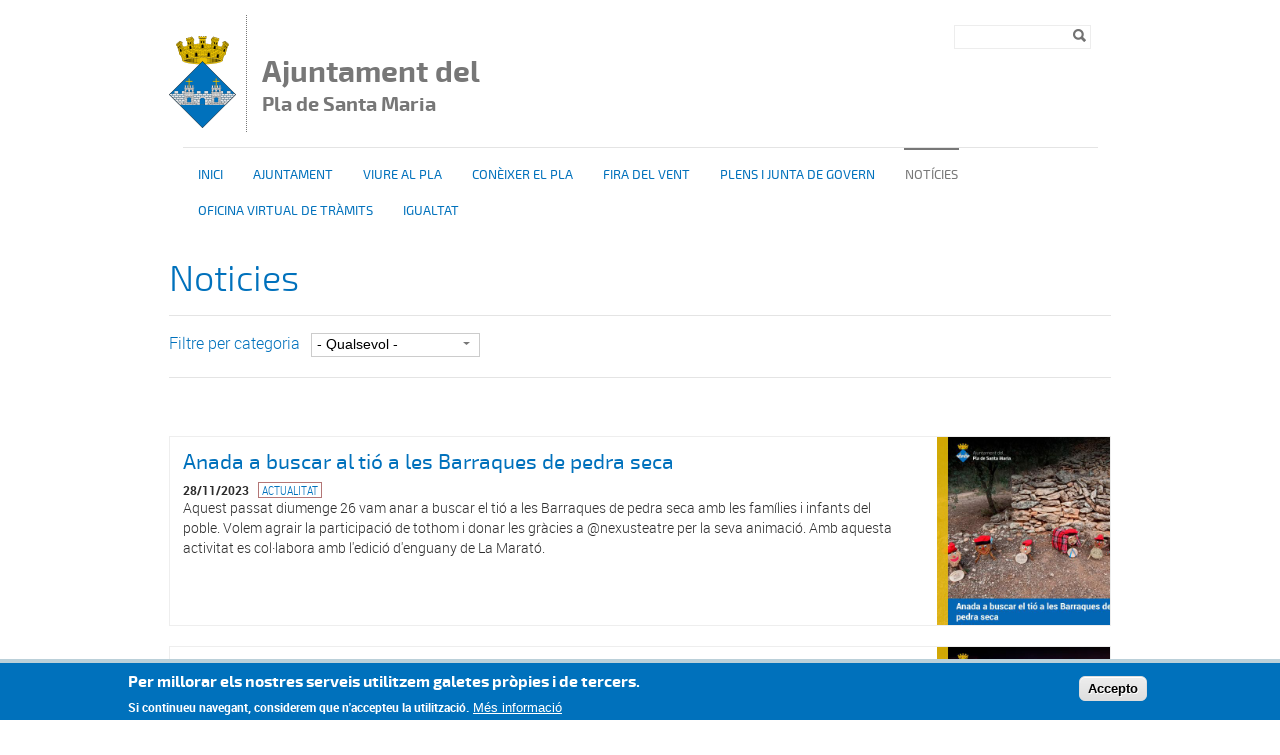

--- FILE ---
content_type: text/html; charset=utf-8
request_url: http://www.elpladesantamaria.cat/noticies?page=6
body_size: 68160
content:
<!DOCTYPE html PUBLIC "-//W3C//DTD XHTML+RDFa 1.0//EN"
  "http://www.w3.org/MarkUp/DTD/xhtml-rdfa-1.dtd">
<html xmlns="http://www.w3.org/1999/xhtml" xml:lang="ca" version="XHTML+RDFa 1.0" dir="ltr">

<head profile="http://www.w3.org/1999/xhtml/vocab">
  <meta http-equiv="Content-Type" content="text/html; charset=utf-8" />
<link rel="shortcut icon" href="http://www.elpladesantamaria.cat/sites/pla/files/escut_elpla.png" type="image/png" />
<meta name="robots" content="follow, index" />
<meta name="generator" content="Drupal 7 (http://drupal.org)" />
<link rel="canonical" href="http://www.elpladesantamaria.cat/noticies" />
<link rel="shortlink" href="http://www.elpladesantamaria.cat/noticies" />
  <title>Noticies | Page 7 | Ajuntament del Pla de Santa Maria</title>
  <meta name="viewport" content="width=device-width, initial-scale=1.0" />
  <style type="text/css" media="all">
@import url("http://www.elpladesantamaria.cat/modules/system/system.base.css?sqsfy8");
@import url("http://www.elpladesantamaria.cat/modules/system/system.menus.css?sqsfy8");
@import url("http://www.elpladesantamaria.cat/modules/system/system.messages.css?sqsfy8");
@import url("http://www.elpladesantamaria.cat/modules/system/system.theme.css?sqsfy8");
</style>
<style type="text/css" media="all">
@import url("http://www.elpladesantamaria.cat/sites/all/modules/contrib/simplenews/simplenews.css?sqsfy8");
@import url("http://www.elpladesantamaria.cat/sites/all/modules/contrib/date/date_api/date.css?sqsfy8");
@import url("http://www.elpladesantamaria.cat/sites/all/modules/contrib/date/date_popup/themes/datepicker.1.7.css?sqsfy8");
@import url("http://www.elpladesantamaria.cat/modules/field/theme/field.css?sqsfy8");
@import url("http://www.elpladesantamaria.cat/modules/node/node.css?sqsfy8");
@import url("http://www.elpladesantamaria.cat/modules/search/search.css?sqsfy8");
@import url("http://www.elpladesantamaria.cat/modules/user/user.css?sqsfy8");
@import url("http://www.elpladesantamaria.cat/sites/all/modules/contrib/views/css/views.css?sqsfy8");
</style>
<style type="text/css" media="all">
@import url("http://www.elpladesantamaria.cat/sites/all/modules/contrib/colorbox/styles/default/colorbox_style.css?sqsfy8");
@import url("http://www.elpladesantamaria.cat/sites/all/modules/contrib/ctools/css/ctools.css?sqsfy8");
@import url("http://www.elpladesantamaria.cat/sites/all/modules/contrib/eu_cookie_compliance/css/eu_cookie_compliance.css?sqsfy8");
</style>
<style type="text/css" media="all">
<!--/*--><![CDATA[/*><!--*/
#sliding-popup.sliding-popup-bottom,#sliding-popup.sliding-popup-bottom .eu-cookie-withdraw-banner,.eu-cookie-withdraw-tab{background:#0779BF;}#sliding-popup.sliding-popup-bottom.eu-cookie-withdraw-wrapper{background:transparent}#sliding-popup .popup-content #popup-text h1,#sliding-popup .popup-content #popup-text h2,#sliding-popup .popup-content #popup-text h3,#sliding-popup .popup-content #popup-text p,#sliding-popup label,#sliding-popup div,.eu-cookie-compliance-secondary-button,.eu-cookie-withdraw-tab{color:#ffffff !important;}.eu-cookie-withdraw-tab{border-color:#ffffff;}.eu-cookie-compliance-more-button{color:#ffffff !important;}

/*]]>*/-->
</style>
<style type="text/css" media="all">
@import url("http://www.elpladesantamaria.cat/sites/pla/files/color/dipta_sub3-331b781b/all.css?sqsfy8");
</style>
  <script type="text/javascript" src="/sites/all/themes/dipta2/js/respond.min.js"></script>
  <script type="text/javascript" src="http://www.elpladesantamaria.cat/misc/jquery.js?v=1.4.4"></script>
<script type="text/javascript" src="http://www.elpladesantamaria.cat/misc/jquery-extend-3.4.0.js?v=1.4.4"></script>
<script type="text/javascript" src="http://www.elpladesantamaria.cat/misc/jquery-html-prefilter-3.5.0-backport.js?v=1.4.4"></script>
<script type="text/javascript" src="http://www.elpladesantamaria.cat/misc/jquery.once.js?v=1.2"></script>
<script type="text/javascript" src="http://www.elpladesantamaria.cat/misc/drupal.js?sqsfy8"></script>
<script type="text/javascript" src="http://www.elpladesantamaria.cat/sites/all/modules/contrib/eu_cookie_compliance/js/jquery.cookie-1.4.1.min.js?v=1.4.1"></script>
<script type="text/javascript" src="http://www.elpladesantamaria.cat/misc/form-single-submit.js?v=7.102"></script>
<script type="text/javascript" src="http://www.elpladesantamaria.cat/sites/pla/files/languages/ca_Ff_gKfwB5b1kD6zIwl_57wRJ0QrUyL7wgMIgS_eupKQ.js?sqsfy8"></script>
<script type="text/javascript" src="http://www.elpladesantamaria.cat/sites/all/libraries/colorbox/jquery.colorbox-min.js?sqsfy8"></script>
<script type="text/javascript" src="http://www.elpladesantamaria.cat/sites/all/modules/contrib/colorbox/js/colorbox.js?sqsfy8"></script>
<script type="text/javascript" src="http://www.elpladesantamaria.cat/sites/all/modules/contrib/colorbox/styles/default/colorbox_style.js?sqsfy8"></script>
<script type="text/javascript" src="http://www.elpladesantamaria.cat/sites/all/modules/contrib/ctools/js/auto-submit.js?sqsfy8"></script>
<script type="text/javascript" src="http://www.elpladesantamaria.cat/sites/all/modules/custom/select_language/script.js?sqsfy8"></script>
<script type="text/javascript">
<!--//--><![CDATA[//><!--
window.CKEDITOR_BASEPATH = '/sites/all/libraries/ckeditor/'
//--><!]]>
</script>
<script type="text/javascript" src="http://www.elpladesantamaria.cat/sites/all/themes/dipta2/js/script.js?sqsfy8"></script>
<script type="text/javascript">
<!--//--><![CDATA[//><!--
jQuery.extend(Drupal.settings, {"basePath":"\/","pathPrefix":"","setHasJsCookie":0,"ajaxPageState":{"theme":"dipta_sub3","theme_token":"rRCBLy8eRybQ0j_1c3f_nxXQk7ykgdmqjakUU8ANLjQ","js":{"0":1,"sites\/all\/modules\/contrib\/eu_cookie_compliance\/js\/eu_cookie_compliance.js":1,"misc\/jquery.js":1,"misc\/jquery-extend-3.4.0.js":1,"misc\/jquery-html-prefilter-3.5.0-backport.js":1,"misc\/jquery.once.js":1,"misc\/drupal.js":1,"sites\/all\/modules\/contrib\/eu_cookie_compliance\/js\/jquery.cookie-1.4.1.min.js":1,"misc\/form-single-submit.js":1,"public:\/\/languages\/ca_Ff_gKfwB5b1kD6zIwl_57wRJ0QrUyL7wgMIgS_eupKQ.js":1,"sites\/all\/libraries\/colorbox\/jquery.colorbox-min.js":1,"sites\/all\/modules\/contrib\/colorbox\/js\/colorbox.js":1,"sites\/all\/modules\/contrib\/colorbox\/styles\/default\/colorbox_style.js":1,"sites\/all\/modules\/contrib\/ctools\/js\/auto-submit.js":1,"sites\/all\/modules\/custom\/select_language\/script.js":1,"1":1,"sites\/all\/themes\/dipta2\/js\/script.js":1},"css":{"modules\/system\/system.base.css":1,"modules\/system\/system.menus.css":1,"modules\/system\/system.messages.css":1,"modules\/system\/system.theme.css":1,"sites\/all\/modules\/contrib\/simplenews\/simplenews.css":1,"sites\/all\/modules\/contrib\/date\/date_api\/date.css":1,"sites\/all\/modules\/contrib\/date\/date_popup\/themes\/datepicker.1.7.css":1,"modules\/field\/theme\/field.css":1,"modules\/node\/node.css":1,"modules\/search\/search.css":1,"modules\/user\/user.css":1,"sites\/all\/modules\/contrib\/views\/css\/views.css":1,"sites\/all\/modules\/contrib\/colorbox\/styles\/default\/colorbox_style.css":1,"sites\/all\/modules\/contrib\/ctools\/css\/ctools.css":1,"sites\/all\/modules\/contrib\/eu_cookie_compliance\/css\/eu_cookie_compliance.css":1,"0":1,"sites\/all\/themes\/dipta2\/subthemes\/dipta_sub3\/css\/all.css":1}},"colorbox":{"opacity":"0.85","current":"{current} de {total}","previous":"\u00ab Prev","next":"Seg\u00fcent \u00bb","close":"Tanca","maxWidth":"98%","maxHeight":"98%","fixed":true,"mobiledetect":true,"mobiledevicewidth":"480px"},"jcarousel":{"ajaxPath":"\/jcarousel\/ajax\/views"},"urlIsAjaxTrusted":{"\/noticies":true,"\/noticies?page=6":true},"eu_cookie_compliance":{"popup_enabled":1,"popup_agreed_enabled":1,"popup_hide_agreed":1,"popup_clicking_confirmation":1,"popup_scrolling_confirmation":0,"popup_html_info":"\u003Cdiv class=\u0022eu-cookie-compliance-banner eu-cookie-compliance-banner-info eu-cookie-compliance-banner--default\u0022\u003E\n  \u003Cdiv class=\u0022popup-content info\u0022\u003E\n    \u003Cdiv id=\u0022popup-text\u0022\u003E\n      \u003Ch2\u003EPer millorar els nostres serveis utilitzem galetes pr\u00f2pies i de tercers.\u003C\/h2\u003E\u003Cp\u003ESi continueu navegant, considerem que n\u0027accepteu la utilitzaci\u00f3.\u003C\/p\u003E              \u003Cbutton type=\u0022button\u0022 class=\u0022find-more-button eu-cookie-compliance-more-button\u0022\u003EM\u00e9s informaci\u00f3\u003C\/button\u003E\n          \u003C\/div\u003E\n    \n    \u003Cdiv id=\u0022popup-buttons\u0022 class=\u0022\u0022\u003E\n      \u003Cbutton type=\u0022button\u0022 class=\u0022agree-button eu-cookie-compliance-default-button\u0022\u003EAccepto\u003C\/button\u003E\n          \u003C\/div\u003E\n  \u003C\/div\u003E\n\u003C\/div\u003E","use_mobile_message":false,"mobile_popup_html_info":"\u003Cdiv class=\u0022eu-cookie-compliance-banner eu-cookie-compliance-banner-info eu-cookie-compliance-banner--default\u0022\u003E\n  \u003Cdiv class=\u0022popup-content info\u0022\u003E\n    \u003Cdiv id=\u0022popup-text\u0022\u003E\n      \u003Ch2\u003EWe use cookies on this site to enhance your user experience\u003C\/h2\u003E\u003Cp\u003EBy tapping the Accept button, you agree to us doing so.\u003C\/p\u003E              \u003Cbutton type=\u0022button\u0022 class=\u0022find-more-button eu-cookie-compliance-more-button\u0022\u003EM\u00e9s informaci\u00f3\u003C\/button\u003E\n          \u003C\/div\u003E\n    \n    \u003Cdiv id=\u0022popup-buttons\u0022 class=\u0022\u0022\u003E\n      \u003Cbutton type=\u0022button\u0022 class=\u0022agree-button eu-cookie-compliance-default-button\u0022\u003EAccepto\u003C\/button\u003E\n          \u003C\/div\u003E\n  \u003C\/div\u003E\n\u003C\/div\u003E\n","mobile_breakpoint":768,"popup_html_agreed":"\u003Cdiv\u003E\n  \u003Cdiv class=\u0022popup-content agreed\u0022\u003E\n    \u003Cdiv id=\u0022popup-text\u0022\u003E\n      \u003Ch2\u003EGr\u00e0cies per acceptar l\u0027\u00fas de galetes.\u003C\/h2\u003E\u003Cp\u003EAra pots ocultar aquest missatge o obtenir m\u00e9s informaci\u00f3 sobre les galetes.\u003C\/p\u003E    \u003C\/div\u003E\n    \u003Cdiv id=\u0022popup-buttons\u0022\u003E\n      \u003Cbutton type=\u0022button\u0022 class=\u0022hide-popup-button eu-cookie-compliance-hide-button\u0022\u003EOculta\u003C\/button\u003E\n              \u003Cbutton type=\u0022button\u0022 class=\u0022find-more-button eu-cookie-compliance-more-button-thank-you\u0022 \u003EM\u00e9s informaci\u00f3\u003C\/button\u003E\n          \u003C\/div\u003E\n  \u003C\/div\u003E\n\u003C\/div\u003E","popup_use_bare_css":false,"popup_height":"auto","popup_width":"100%","popup_delay":1000,"popup_link":"\/politica-de-galetes","popup_link_new_window":0,"popup_position":null,"fixed_top_position":true,"popup_language":"ca","store_consent":false,"better_support_for_screen_readers":0,"reload_page":0,"domain":"","domain_all_sites":null,"popup_eu_only_js":0,"cookie_lifetime":100,"cookie_session":false,"disagree_do_not_show_popup":0,"method":"default","whitelisted_cookies":"","withdraw_markup":"\u003Cbutton type=\u0022button\u0022 class=\u0022eu-cookie-withdraw-tab\u0022\u003EPrivacy settings\u003C\/button\u003E\n\u003Cdiv class=\u0022eu-cookie-withdraw-banner\u0022\u003E\n  \u003Cdiv class=\u0022popup-content info\u0022\u003E\n    \u003Cdiv id=\u0022popup-text\u0022\u003E\n      \u003Cp\u003E\u0026lt;h2\u0026gt;We use cookies on this site to enhance your user experience\u0026lt;\/h2\u0026gt;\u0026lt;p\u0026gt;You have given your consent for us to set cookies.\u0026lt;\/p\u0026gt;\u003C\/p\u003E\n    \u003C\/div\u003E\n    \u003Cdiv id=\u0022popup-buttons\u0022\u003E\n      \u003Cbutton type=\u0022button\u0022 class=\u0022eu-cookie-withdraw-button\u0022\u003EWithdraw consent\u003C\/button\u003E\n    \u003C\/div\u003E\n  \u003C\/div\u003E\n\u003C\/div\u003E\n","withdraw_enabled":false,"withdraw_button_on_info_popup":false,"cookie_categories":[],"enable_save_preferences_button":true,"fix_first_cookie_category":true,"select_all_categories_by_default":false}});
//--><!]]>
</script>
</head>
<body class="html not-front not-logged-in no-sidebars page-noticies i18n-ca border_type_class_external border_style_class_small icons_style_class_dark" >
  <div id="skip-link">
    <a href="#main-content" class="element-invisible element-focusable">Vés al contingut</a>
  </div>
    <div id="wrapper-wrapper-header">
  <div id="wrapper-header">
    <div id="header">
      <div class="clearfix">
        <div id="wrapper-logo">
          <div id="image-logo">
            <a href="/" title="Inici" rel="home">
              <img src="http://www.elpladesantamaria.cat/sites/pla/files/67px-escut_del_pla_de_santa_maria.svg_.png" alt="<br><span>Ajuntament del</span> <h6>Pla de Santa Maria</h6>" />
            </a>
          </div>
          <h1>
            <a href="/" title="Inici" rel="home">
              <br><span>Ajuntament del</span> <h6>Pla de Santa Maria</h6>            </a>
          </h1>
        </div>
        <div id="wrapper-menu-header">
            <div class="region region-header">
    <div id="block-search-form" class="block block-search">

    
  <div class="content">
    <form action="/noticies?page=6" method="post" id="search-block-form" accept-charset="UTF-8"><div><div class="container-inline">
      <h2 class="element-invisible">Formulari de cerca</h2>
    <div class="form-item form-type-textfield form-item-search-block-form">
  <label class="element-invisible" for="edit-search-block-form--2">Cerca </label>
 <input title="Introduïu els termes que voleu cercar." type="text" id="edit-search-block-form--2" name="search_block_form" value="" size="15" maxlength="128" class="form-text" />
</div>
<div class="form-actions form-wrapper" id="edit-actions"><input type="image" id="edit-submit" name="submit" value="Cerca" src="http://www.elpladesantamaria.cat/sites/all/themes/dipta2/img/search.png" class="form-submit" /></div><input type="hidden" name="form_build_id" value="form-_4mt9uG8Us2NXoRcLfMcOaksPFRKw0D7i893qmVueOA" />
<input type="hidden" name="form_id" value="search_block_form" />
</div>
</div></form>  </div>
</div>
  </div>
        </div>
      </div>
    </div>
  </div>
  <div id="wrapper-nav-bar">
    <div id="nav-bar" class="clearfix">
  	<ul id="main-menu" class="links inline clearfix"><li class="menu-832 first"><a href="/" title="">Inici</a></li>
<li class="menu-835"><a href="/ajuntament" title="">Ajuntament</a></li>
<li class="menu-2770"><a href="/viure-al-pla" title="">Viure al Pla</a></li>
<li class="menu-2684"><a href="/coneixer-el-pla" title="">Conèixer el Pla</a></li>
<li class="menu-2801"><a href="/taxonomy/term/118/" title="">Fira del vent</a></li>
<li class="menu-2972"><a href="/plens-i-junta-de-govern" title="">Plens i Junta de Govern</a></li>
<li class="menu-833 active-trail active"><a href="/noticies" title="" class="active-trail active">Notícies</a></li>
<li class="menu-3250"><a href="/oficina-virtual-de-tramits" title="Administració electrònica">OFICINA VIRTUAL DE TRÀMITS</a></li>
<li class="menu-3384 last"><a href="/igualtat" title="Els i les professionals de les diferents administracions públiques catalanes estan obligats a actuar en situacions de violència o discriminació per orientació sexual, identitat de gènere o expressió de gènere. Tenen el deure d&#039;intervenció.">Igualtat</a></li>
</ul>          </div>
  </div>
</div>
 <div id="wrapper-top-content">
  <div id="top-content" class="clearfix">
        <div id="top-left-content">
          </div>
    <div id="top-right-content">
          </div>
  </div>
</div>
  <div id="wrapper-content-mobile">
  <div id="wrapper-content-wrapper" class="clearfix fons_slider">
    <div id="content-wrapper">

      
      
      
      <div id="main-content" class="none-sidebar">
        <div>
                                  <h1>Noticies</h1>                                <div class="tabs"></div>            <div class="region region-content">
    <div id="block-system-main" class="block block-system">

    
  <div class="content">
    <div class="view view-list-news view-id-list_news view-display-id-page view-dom-id-1ae5bd9dc143c1ab6f373f86117a6313">
        
      <div class="view-filters">
      <form class="ctools-auto-submit-full-form" action="/noticies" method="get" id="views-exposed-form-list-news-page" accept-charset="UTF-8"><div><div class="views-exposed-form">
  <div class="views-exposed-widgets clearfix">
          <div id="edit-field-category-news-tid-wrapper" class="views-exposed-widget views-widget-filter-field_category_news_tid">
                  <label for="edit-field-category-news-tid">
            Filtre per categoria          </label>
                        <div class="views-widget">
          <div class="form-item form-type-select form-item-field-category-news-tid">
 <select id="edit-field-category-news-tid" name="field_category_news_tid" class="form-select"><option value="All" selected="selected">- Qualsevol -</option><option value="51">Actualitat</option></select>
</div>
        </div>
              </div>
                    <div class="views-exposed-widget views-submit-button">
      <input class="ctools-use-ajax ctools-auto-submit-click js-hide form-submit" type="submit" id="edit-submit-list-news" value="Aplica" />    </div>
      </div>
</div>
</div></form>    </div>
  
  
      <div class="view-content">
        <div class="views-row views-row-1 views-row-odd views-row-first">
    <div  class="ds-1col node node-news view-mode-search_index clearfix">

  
  <div class="field field-name-field-image-main field-type-image field-label-hidden"><div class="field-items"><div class="field-item even"><img src="http://www.elpladesantamaria.cat/sites/pla/files/styles/large/public/recursos/tio_barraques_pla_de_santa_maria.jpg?itok=b7zfKMee" width="480" height="480" alt="" /></div></div></div><div class="field field-name-title field-type-ds field-label-hidden"><div class="field-items"><div class="field-item even"><h2><a href="/noticies/anada-buscar-al-tio-les-barraques-de-pedra-seca">Anada a buscar al tió a les Barraques de pedra seca</a></h2></div></div></div><div class="field field-name-info-news field-type-ds field-label-hidden"><div class="field-items"><div class="field-item even"><b>28/11/2023</b> <a class="tag" href="/noticies?field_category_news_tid=51">Actualitat</a></div></div></div><div class="field field-name-body field-type-text-with-summary field-label-hidden"><div class="field-items"><div class="field-item even">Aquest passat diumenge 26 vam anar a buscar el tió a les Barraques de pedra seca amb les famílies i infants del poble. Volem agrair la participació de tothom i donar les gràcies a @nexusteatre per la seva animació. Amb aquesta activitat es col·labora amb l'edició d'enguany de La Marató.</div></div></div></div>

  </div>
  <div class="views-row views-row-2 views-row-even">
    <div  class="ds-1col node node-news view-mode-search_index clearfix">

  
  <div class="field field-name-field-image-main field-type-image field-label-hidden"><div class="field-items"><div class="field-item even"><img src="http://www.elpladesantamaria.cat/sites/pla/files/styles/large/public/recursos/whatsapp_image_2023-10-24_at_12.37.21.jpeg?itok=ORdbVafM" width="480" height="480" alt="Gran Nit d&#039;Òpera i Sarsuela" /></div></div></div><div class="field field-name-title field-type-ds field-label-hidden"><div class="field-items"><div class="field-item even"><h2><a href="/noticies/fira-del-vent-2023-gran-nit-dopera-i-sarsuela">Fira del Vent 2023 - Gran Nit d&#039;Òpera i Sarsuela</a></h2></div></div></div><div class="field field-name-info-news field-type-ds field-label-hidden"><div class="field-items"><div class="field-item even"><b>24/10/2023</b> </div></div></div><div class="field field-name-body field-type-text-with-summary field-label-hidden"><div class="field-items"><div class="field-item even">El passat dissabte 14 d'octubre, dins els actes programats de La Fira del Vent 2023, va tenir lloc l'espectacle d'òpera 'Gran Nit d'Òpera i Sarsuela', a càrrec de la companyia NS Danza, just després de la passarel·la de moda 'Fashion Air'. Quin gran espectacle, va ser tot un èxit! Aquesta actuació...</div></div></div></div>

  </div>
  <div class="views-row views-row-3 views-row-odd">
    <div  class="ds-1col node node-news view-mode-search_index clearfix">

  
  <div class="field field-name-field-image-main field-type-image field-label-hidden"><div class="field-items"><div class="field-item even"><img src="http://www.elpladesantamaria.cat/sites/pla/files/styles/large/public/recursos/escola_vella_1.jpg?itok=8CmAQU_u" width="480" height="270" alt="" title="L&#039;edifici històric de l&#039;escola es va inaugurar el 1934" /></div></div></div><div class="field field-name-title field-type-ds field-label-hidden"><div class="field-items"><div class="field-item even"><h2><a href="/noticies/ledifici-historic-de-lescola-sant-ramon-es-rehabilitara-gracies-als-pressupostos">L’edifici històric de l’Escola Sant Ramon es rehabilitarà gràcies als pressupostos participatius</a></h2></div></div></div><div class="field field-name-info-news field-type-ds field-label-hidden"><div class="field-items"><div class="field-item even"><b>29/09/2023</b> </div></div></div><div class="field field-name-body field-type-text-with-summary field-label-hidden"><div class="field-items"><div class="field-item even">El projecte de rehabilitació de l’edifici històric de l’Escola Sant Ramon ha resultat guanyador de l’edició de 2023 dels pressupostos participatius, amb 50 vots. Es dedicaran 50.000 euros a arranjar les finestres exteriors i a pintar les aules i els despatxos. El segon projecte en nombre de vots ha...</div></div></div></div>

  </div>
  <div class="views-row views-row-4 views-row-even">
    <div  class="ds-1col node node-news view-mode-search_index clearfix">

  
  <div class="field field-name-field-image-main field-type-image field-label-hidden"><div class="field-items"><div class="field-item even"><img src="http://www.elpladesantamaria.cat/sites/pla/files/styles/large/public/recursos/atraccions_fira_2022.jpg?itok=lYir6aOs" width="480" height="363" alt="" title="Atraccions a la Fira del Vent del 2022" /></div></div></div><div class="field field-name-title field-type-ds field-label-hidden"><div class="field-items"><div class="field-item even"><h2><a href="/noticies/torna-la-fira-del-vent-el-14-i-15-doctubre">Torna la Fira del Vent el 14 i 15 d’octubre</a></h2></div></div></div><div class="field field-name-info-news field-type-ds field-label-hidden"><div class="field-items"><div class="field-item even"><b>27/09/2023</b> </div></div></div><div class="field field-name-body field-type-text-with-summary field-label-hidden"><div class="field-items"><div class="field-item even">Torna la Fira del Vent! El programa de l’edició de 2023 ja és a punt i us el podeu descarregar de l’enllaç que acompanya aquestes línies. Hi trobareu totes les activitats que tindran lloc el cap de setmana del 14 i 15 d’octubre. L’oferta és molt amplia i variada i s’adreça a tots els públics, però...</div></div></div></div>

  </div>
  <div class="views-row views-row-5 views-row-odd">
    <div  class="ds-1col node node-news view-mode-search_index clearfix">

  
  <div class="field field-name-field-image-main field-type-image field-label-hidden"><div class="field-items"><div class="field-item even"><img src="http://www.elpladesantamaria.cat/sites/pla/files/styles/large/public/recursos/llar_dinfants_4.jpg?itok=syrycy7Y" width="480" height="338" alt="" title="Llar d&#039;infants Quatrevents" /></div></div></div><div class="field field-name-title field-type-ds field-label-hidden"><div class="field-items"><div class="field-item even"><h2><a href="/noticies/convocatoria-dajuts-de-desplacament-lescola-i-la-llar-dinfants">Convocatòria d’ajuts de desplaçament per a l’escola i la llar d’infants</a></h2></div></div></div><div class="field field-name-info-news field-type-ds field-label-hidden"><div class="field-items"><div class="field-item even"><b>22/09/2023</b> </div></div></div><div class="field field-name-body field-type-text-with-summary field-label-hidden"><div class="field-items"><div class="field-item even">El dilluns 2 d’octubre s’obre la convocatòria d’ajuts de desplaçament per a les famílies empadronades al Pla de Santa Maria que tinguin infants matriculats a l’escola Sant Ramon o a la llar d’infants Quatrevents. Els ajuts van destinats a unitats familiars que visquin a més de 3 quilòmetres dels...</div></div></div></div>

  </div>
  <div class="views-row views-row-6 views-row-even">
    <div  class="ds-1col node node-news view-mode-search_index clearfix">

  
  <div class="field field-name-field-image-main field-type-image field-label-hidden"><div class="field-items"><div class="field-item even"><img src="http://www.elpladesantamaria.cat/sites/pla/files/styles/large/public/recursos/inici_obres_aigua.jpg?itok=qeZngdB8" width="480" height="270" alt="" title="Es començarà pel tram entre la plaça de l&#039;Església i la plaça de la Vila" /></div></div></div><div class="field field-name-title field-type-ds field-label-hidden"><div class="field-items"><div class="field-item even"><h2><a href="/noticies/comencen-les-obres-canviar-les-canonades-daigua-la-reria">Comencen les obres per canviar les canonades d’aigua a La Réria</a></h2></div></div></div><div class="field field-name-info-news field-type-ds field-label-hidden"><div class="field-items"><div class="field-item even"><b>15/09/2023</b> </div></div></div><div class="field field-name-body field-type-text-with-summary field-label-hidden"><div class="field-items"><div class="field-item even">Aquesta setmana han començat els treballs per substituir de forma completa les canonades de distribució d’aigua potable a La Réria i posar fi així a les fuites contínues. Les obres no tindran cost per a l’Ajuntament i les porta a terme Agbar. El problema de les fuites s’ha anat incrementant amb el...</div></div></div></div>

  </div>
  <div class="views-row views-row-7 views-row-odd">
    <div  class="ds-1col node node-news view-mode-search_index clearfix">

  
  <div class="field field-name-field-image-main field-type-image field-label-hidden"><div class="field-items"><div class="field-item even"><img src="http://www.elpladesantamaria.cat/sites/pla/files/styles/large/public/recursos/torre_santa_maria_1.jpg?itok=ePjww9YM" width="480" height="319" alt="" title="Camí de la Torre de Santa Maria" /></div></div></div><div class="field field-name-title field-type-ds field-label-hidden"><div class="field-items"><div class="field-item even"><h2><a href="/noticies/transport-setmanal-gratuit-als-veins-de-la-torre-de-santa-maria">Transport setmanal gratuït per als veïns de la Torre de Santa Maria</a></h2></div></div></div><div class="field field-name-info-news field-type-ds field-label-hidden"><div class="field-items"><div class="field-item even"><b>15/09/2023</b> </div></div></div><div class="field field-name-body field-type-text-with-summary field-label-hidden"><div class="field-items"><div class="field-item even">Els veïns i veïnes de la Torre de Santa Maria disposaran a partir de dilluns vinent, 18 de setembre, d’un transport setmanal gratuït per anar i tornar del nucli urbà. El servei sortirà tots els dilluns a les 9.00 del matí del bloc d’apartat de correus de la urbanització i la tornada es farà a les...</div></div></div></div>

  </div>
  <div class="views-row views-row-8 views-row-even">
    <div  class="ds-1col node node-news view-mode-search_index clearfix">

  
  <div class="field field-name-field-image-main field-type-image field-label-hidden"><div class="field-items"><div class="field-item even"><img src="http://www.elpladesantamaria.cat/sites/pla/files/styles/large/public/recursos/onze_de_setembre_2023.jpg?itok=OcKqtIej" width="480" height="341" alt="" /></div></div></div><div class="field field-name-title field-type-ds field-label-hidden"><div class="field-items"><div class="field-item even"><h2><a href="/noticies/el-programa-dactes-de-la-diada-de-catalunya-ja-es-punt">El programa d&#039;actes de la Diada de Catalunya ja és a punt</a></h2></div></div></div><div class="field field-name-info-news field-type-ds field-label-hidden"><div class="field-items"><div class="field-item even"><b>01/09/2023</b> </div></div></div><div class="field field-name-body field-type-text-with-summary field-label-hidden"><div class="field-items"><div class="field-item even">Ja és a punt el programa d’actes de l’Onze de Setembre d’enguany. El primer serà l’ofrena floral en record dels Fets del 1642, el dissabte 9. L’endemà hi haurà la pujada de les quatre barres al Replà de Sant Ramon i el dilluns 11 tindrà lloc la paella popular. L’ofrena floral en record dels Fets...</div></div></div></div>

  </div>
  <div class="views-row views-row-9 views-row-odd">
    <div  class="ds-1col node node-news view-mode-search_index clearfix">

  
  <div class="field field-name-field-image-main field-type-image field-label-hidden"><div class="field-items"><div class="field-item even"><img src="http://www.elpladesantamaria.cat/sites/pla/files/styles/large/public/recursos/cartell_guanyador-detall.jpg?itok=R2_5PS59" width="480" height="409" alt="" title="Detall del cartell de la Fira del Vent 2023" /></div></div></div><div class="field field-name-title field-type-ds field-label-hidden"><div class="field-items"><div class="field-item even"><h2><a href="/noticies/es-presenta-el-cartell-guanyador-del-concurs-de-la-fira-del-vent-2023">Es presenta el cartell guanyador del concurs de la Fira del Vent 2023</a></h2></div></div></div><div class="field field-name-info-news field-type-ds field-label-hidden"><div class="field-items"><div class="field-item even"><b>17/08/2023</b> </div></div></div><div class="field field-name-body field-type-text-with-summary field-label-hidden"><div class="field-items"><div class="field-item even">El cartell de la Fira del Vent 2023 es va donar a conèixer en el transcurs de la pizzada popular que va cloure la Festa Major d’enguany. L’autora és Judit Bañeras, de Taradell (Osona), que es va presentar al concurs amb una única obra sota el lema “Tramuntana”. Judit Bañeras és il·lustradora i...</div></div></div></div>

  </div>
  <div class="views-row views-row-10 views-row-even views-row-last">
    <div  class="ds-1col node node-news view-mode-search_index clearfix">

  
  <div class="field field-name-field-image-main field-type-image field-label-hidden"><div class="field-items"><div class="field-item even"><img src="http://www.elpladesantamaria.cat/sites/pla/files/styles/large/public/recursos/pati_interior_residencia_0.jpg?itok=EFrigZcG" width="480" height="450" alt="" title="Les obres de la residència, principal destí de la modificació de crèdit" /></div></div></div><div class="field field-name-title field-type-ds field-label-hidden"><div class="field-items"><div class="field-item even"><h2><a href="/noticies/el-ple-municipal-aprova-dues-modificacions-del-pressupost-de-2023">El ple municipal aprova dues modificacions del pressupost de 2023</a></h2></div></div></div><div class="field field-name-info-news field-type-ds field-label-hidden"><div class="field-items"><div class="field-item even"><b>01/08/2023</b> </div></div></div><div class="field field-name-body field-type-text-with-summary field-label-hidden"><div class="field-items"><div class="field-item even">El primer ple ordinari de la nova legislatura a l’Ajuntament del Pla va tenir lloc el passat dijous 27 de juliol. Els punts més destacats de l’ordre del dia tenien a veure amb modificacions del pressupost municipal per al 2023. També es va acordar crear la Comissió de Civisme, amb regidors dels dos...</div></div></div></div>

  </div>
    </div>
  
      <h2 class="element-invisible">Pàgines</h2><div class="item-list"><ul class="pager"><li class="pager-first first"><a title="Vés a la primera pàgina" href="/noticies">« primer</a></li>
<li class="pager-previous"><a title="Vés a la pàgina anterior" href="/noticies?page=5">‹ anterior</a></li>
<li class="pager-ellipsis">…</li>
<li class="pager-item"><a title="Vés a la pàgina 3" href="/noticies?page=2">3</a></li>
<li class="pager-item"><a title="Vés a la pàgina 4" href="/noticies?page=3">4</a></li>
<li class="pager-item"><a title="Vés a la pàgina 5" href="/noticies?page=4">5</a></li>
<li class="pager-item"><a title="Vés a la pàgina 6" href="/noticies?page=5">6</a></li>
<li class="pager-current">7</li>
<li class="pager-item"><a title="Vés a la pàgina 8" href="/noticies?page=7">8</a></li>
<li class="pager-item"><a title="Vés a la pàgina 9" href="/noticies?page=8">9</a></li>
<li class="pager-item"><a title="Vés a la pàgina 10" href="/noticies?page=9">10</a></li>
<li class="pager-item"><a title="Vés a la pàgina 11" href="/noticies?page=10">11</a></li>
<li class="pager-ellipsis">…</li>
<li class="pager-next"><a title="Vés a la pàgina següent" href="/noticies?page=7">següent ›</a></li>
<li class="pager-last last"><a title="Vés a la darrera pàgina" href="/noticies?page=56">últim »</a></li>
</ul></div>  
  
  
  
  
</div>  </div>
</div>
  </div>
        </div>
      </div>
    </div>
  </div>
</div>
<div id="wrapper-footer-all">
<div id="wrapper-footer" class="clearfix">
  <div id="footer-top">
    <div class="clearfix">
        <div class="region region-footer-1-1">
    <div id="block-menu-block-4" class="block block-menu-block">

    <h2>Ajuntament</h2>
  
  <div class="content">
    <div class="menu-block-wrapper menu-block-4 menu-name-main-menu parent-mlid-781 menu-level-1">
  <ul class="menu"><li class="first leaf has-children menu-mlid-2771"><a href="/ajuntament/benvinguda">Benvinguda</a></li>
<li class="leaf menu-mlid-2772"><a href="/ajuntament/som-horaris">On som</a></li>
<li class="leaf has-children menu-mlid-3286"><a href="http://www.elpladesantamaria.cat/ajuntament" title="">Organització Municipal</a></li>
<li class="leaf menu-mlid-3290"><a href="https://www.seu-e.cat/ca/web/pladesantamaria/govern-obert-i-transparencia/gestio-economica" title="">Informació Econòmica</a></li>
<li class="leaf has-children menu-mlid-3224"><a href="/ajuntament/transparencia-i-bon-govern">Transparència  i bon govern</a></li>
<li class="leaf menu-mlid-2775"><a href="/ajuntament/e-bop">e-BOP</a></li>
<li class="leaf menu-mlid-3210"><a href="/ajuntament/edictes">Edictes</a></li>
<li class="leaf has-children menu-mlid-2776"><a href="/ajuntament/impostos-i-taxes">Impostos i taxes</a></li>
<li class="leaf menu-mlid-3177"><a href="/ajuntament/convocatories-de-places">Convocatòries de places</a></li>
<li class="leaf menu-mlid-2780"><a href="/ajuntament/subvencions-diputacio-de-tarragona">Subvencions Diputació de Tarragona</a></li>
<li class="leaf menu-mlid-3071"><a href="/ajuntament/serveis-locupacio">Serveis per a l&#039;ocupació</a></li>
<li class="leaf menu-mlid-3172"><a href="/ajuntament/perfil-del-contractant-licitacions">Perfil del contractant (Licitacions)</a></li>
<li class="leaf menu-mlid-2778"><a href="/ajuntament/beques-estudis-universitaris">Beques per a estudis universitaris</a></li>
<li class="leaf menu-mlid-3191"><a href="/ajuntament/concurs-literari-vila-del-pla">Concurs literari &quot;Vila del Pla&quot;</a></li>
<li class="leaf menu-mlid-3223"><a href="/ajuntament/pressupostos-participatius">Pressupostos participatius</a></li>
<li class="leaf menu-mlid-2779"><a href="/ajuntament/subvencions-activitats-esportives-i-de-lleure">Subvencions per a activitats esportives i de lleure</a></li>
<li class="leaf has-children menu-mlid-3073"><a href="/ajuntament/tramits-0">Tràmits</a></li>
<li class="last leaf menu-mlid-2809"><a href="https://www.seu-e.cat/web/pladesantamaria/govern-obert-i-transparencia/serveis-i-tramits/tramits" title="">Tràmits en línia</a></li>
</ul></div>
  </div>
</div>
  </div>
        <div class="region region-footer-1-2">
    <div id="block-menu-block-5" class="block block-menu-block">

    <h2>Viure al Pla</h2>
  
  <div class="content">
    <div class="menu-block-wrapper menu-block-5 menu-name-main-menu parent-mlid-2769 menu-level-1">
  <ul class="menu"><li class="first leaf menu-mlid-3134"><a href="/viure-al-pla/casal-destiu">Casal d&#039;Estiu</a></li>
<li class="leaf menu-mlid-2787"><a href="/viure-al-pla/centre-civic">Centre Cívic</a></li>
<li class="leaf menu-mlid-3135"><a href="/viure-al-pla/centre-obert">Centre Obert</a></li>
<li class="leaf menu-mlid-2785"><a href="/viure-al-pla/centres-educatius">Centres educatius</a></li>
<li class="leaf menu-mlid-3136"><a href="/viure-al-pla/comerc-i-serveis">Comerç i serveis</a></li>
<li class="leaf menu-mlid-2786"><a href="/viure-al-pla/deixalleria-municipal">Deixalleria municipal</a></li>
<li class="leaf menu-mlid-2783"><a href="/viure-al-pla/entitats-i-associacions">Entitats i associacions</a></li>
<li class="leaf menu-mlid-2815"><a href="/viure-al-pla/equipaments-esportius">Equipaments esportius</a></li>
<li class="leaf menu-mlid-3175"><a href="/viure-al-pla/gimnas-municipal-0">Gimnàs municipal</a></li>
<li class="leaf menu-mlid-3137"><a href="/viure-al-pla/locals-municipals">Locals municipals</a></li>
<li class="leaf menu-mlid-3138"><a href="/viure-al-pla/mercat-setmanal">Mercat setmanal</a></li>
<li class="leaf menu-mlid-2784"><a href="/viure-al-pla/parroquia">Parròquia</a></li>
<li class="leaf menu-mlid-2799"><a href="/viure-al-pla/piscina-municipal">Piscina municipal</a></li>
<li class="leaf menu-mlid-3139"><a href="/viure-al-pla/quin-temps-fa">Quin temps fa?</a></li>
<li class="leaf menu-mlid-2788"><a href="/viure-al-pla/salut">Salut</a></li>
<li class="leaf menu-mlid-3140"><a href="/viure-al-pla/seguretat">Seguretat</a></li>
<li class="leaf menu-mlid-3196"><a href="/viure-al-pla/serveis-funeraris">Serveis funeraris</a></li>
<li class="leaf menu-mlid-3141"><a href="/viure-al-pla/serveis-socials">Serveis socials</a></li>
<li class="leaf menu-mlid-2789"><a href="/viure-al-pla/subministraments">Subministraments</a></li>
<li class="last leaf menu-mlid-2790"><a href="/viure-al-pla/transports-publics">Transports públics</a></li>
</ul></div>
  </div>
</div>
  </div>
        <div class="region region-footer-1-3">
    <div id="block-menu-block-6" class="block block-menu-block">

    <h2>Conèixer el Pla</h2>
  
  <div class="content">
    <div class="menu-block-wrapper menu-block-6 menu-name-main-menu parent-mlid-2681 menu-level-1">
  <ul class="menu"><li class="first leaf menu-mlid-2797"><a href="/visitar-el-pla/que-comprar-hi">Què comprar-hi</a></li>
<li class="leaf menu-mlid-3116"><a href="/coneixer-el-pla/menjar-i-dormir-al-pla">Menjar i dormir al Pla</a></li>
<li class="leaf menu-mlid-3117"><a href="/visitar-el-pla/festes">Festes</a></li>
<li class="leaf menu-mlid-3118"><a href="/coneixer-el-pla/la-fira-del-vent">La Fira del Vent</a></li>
<li class="leaf menu-mlid-2795"><a href="/coneixer-el-pla/jornades-europees-del-patrimoni">Jornades Europees del Patrimoni</a></li>
<li class="leaf menu-mlid-3098"><a href="/coneixer-el-pla/descobrir-el-pla">Descobrir el Pla</a></li>
<li class="leaf menu-mlid-3133"><a href="/historia">Història</a></li>
<li class="leaf menu-mlid-3100"><a href="/coneixer-el-pla/com-arribar-hi">Com arribar-hi</a></li>
<li class="leaf menu-mlid-2792"><a href="/visitar-el-pla/informacio-turistica">Informació turística</a></li>
<li class="leaf has-children menu-mlid-3113"><a href="/coneixer-el-pla/llocs-dinteres">Llocs d&#039;interès</a></li>
<li class="last leaf has-children menu-mlid-3115"><a href="/coneixer-el-pla/excursions">Excursions</a></li>
</ul></div>
  </div>
</div>
  </div>
        <div class="region region-footer-1-4">
    <div id="block-menu-block-10" class="block block-menu-block">

    <h2>Enllaços ràpids</h2>
  
  <div class="content">
    <div class="menu-block-wrapper menu-block-10 menu-name-menu-enlla-os-r-pids parent-mlid-0 menu-level-1">
  <ul class="menu"><li class="first leaf menu-mlid-991"><a href="/avis-legal" title="">Avís legal</a></li>
<li class="leaf menu-mlid-992"><a href="/politica-de-galetes" title="">Política de galetes</a></li>
<li class="leaf menu-mlid-994"><a href="/mapa-web" title="">Mapa web</a></li>
<li class="last leaf menu-mlid-995"><a href="/index-de-la-web" title="">Índex web</a></li>
</ul></div>
  </div>
</div>
  </div>
        <div class="region region-footer-1-5">
    <div id="block-boxes-perfils-socials" class="block block-boxes block-boxes-simple">

    <h2>Perfils Socials</h2>
  
  <div class="content">
    <div id='boxes-box-perfils_socials' class='boxes-box'><div class="boxes-box-content"><ul><li><a href="https://www.facebook.com/XXXXXX" target="_blank"><img alt="" src="/sites/pilot/files/fb2.png" style="width: 30px; height: 30px;" /></a>    <a href="https://www.facebook.com/Ajuntament-del-Pla-de-Santa-Maria-1471920709747815/" target="_blank"><span>Facebook</span></a><br /> </li><li><a href="https://www.facebook.com/XXXXXX" target="_blank"><img alt="" src="/sites/pla/files/recursos/MenuInferior/instagram1.png" style="width: 30px; height: 30px;" /></a>    <a href="https://www.instagram.com/ajpladesantamaria" target="_blank"><span>Instagram</span></a><br /> </li><li><a href="https://twitter.com/XXXXXX" target="_blank"><img alt="" src="/sites/pilot/files/tw2.png" style="width: 30px; height: 30px;" /></a>    <a href="https://twitter.com/AjPlaSantaMaria" target="_blank"><span>Twitter</span></a><br /> </li><li><a href="https://www.youtube.com/user/XXXXXX" target="_blank"><img alt="" src="/sites/pilot/files/yo2.png" style="width: 30px; height: 30px;" /></a>    <span><a href="https://www.youtube.com/channel/UCUWXyJsrkEPnD5N3Z6ySb-A">Youtube</a></span><br /> </li></ul></div></div>  </div>
</div>
  </div>
    </div>
  </div>
</div>
<div id="wrapper-footer-content">
  <div id="footer-content">
    <div class="clearfix">
              <div class="region region-footer-2-2">
    <div id="block-boxes-col-labora" class="block block-boxes block-boxes-simple">

    
  <div class="content">
    <div id='boxes-box-col_labora' class='boxes-box'><div class="boxes-box-content"><p class="colabora">Col·labora          <img src="/sites/all/themes/dipta2/img/logodiputacio.png" />         </p><p> </p><p class="entorn"> </p></div></div>  </div>
</div>
  </div>
    </div>
  </div>
</div>
<div id="wrapper-footer-bottom">
  <div id="footer-bottom">
    <div class="clearfix">
        <div class="region region-footer-3">
    <div id="block-boxes-footer" class="block block-boxes block-boxes-simple">

    
  <div class="content">
    <div id='boxes-box-footer' class='boxes-box'><div class="boxes-box-content"><p>© Missatge de Copyright</p></div></div>  </div>
</div>
  </div>
    </div>
  </div>
</div>
</div>
<div id="mobnav">
  <div class="clearfix">
        <div class="region region-mobmenu">
    <div id="block-block-1" class="block block-block">

    
  <div class="content">
    <span>Menu</span><div class="menu-resp-logo"> </div>  </div>
</div>
<div id="block-multiblock-4" class="block block-multiblock block-system block-system-main-menu-instance">

    <h2>Menú principal</h2>
  
  <div class="content">
    <ul class="menu"><li class="first leaf"><a href="/" title="">Inici</a></li>
<li class="expanded active-trail"><a href="/noticies" title="" class="active-trail active">Notícies</a><ul class="menu"><li class="first leaf"><a href="/noticies/beques-universitaries-i-subvencions-entitats">Beques universitàries i subvencions per a entitats</a></li>
<li class="leaf"><a href="/noticies/convocat-el-xxii-concurs-literari-vila-del-pla">Convocat el XXII Concurs Literari &quot;Vila del Pla&quot;</a></li>
<li class="leaf"><a href="/noticies/el-carrer-del-sindicat-estrena-illuminacio-amb-llums-led">El carrer del Sindicat estrena il·luminació amb llums led</a></li>
<li class="leaf"><a href="/noticies/exposicio-sobre-jordi-sabater-pi-descobridor-de-floquet-de-neu">Exposició sobre Jordi Sabater Pi, descobridor de Floquet de Neu</a></li>
<li class="leaf"><a href="/noticies/jornada-sobre-econtractacio-dimecres-30-de-gener">Jornada sobre eContractació, dimecres 30 de gener</a></li>
<li class="leaf"><a href="/noticies/la-vorera-al-voltant-de-lescola-ja-esta-enllestida">La vorera al voltant de l’Escola ja està enllestida</a></li>
<li class="leaf"><a href="/noticies/lescola-sant-ramon-presenta-el-seu-projecte-estrategic">L’Escola Sant Ramon presenta el seu projecte estratègic</a></li>
<li class="leaf"><a href="/noticies/surt-el-numero-15-del-butlleti-municipal">Surt el número 15 del butlletí municipal</a></li>
<li class="leaf"><a href="/noticies/taller-de-basket-beat-nois-i-noies">Taller de Basket Beat per a nois i noies</a></li>
<li class="last leaf"><a href="/noticies/tot-punt-la-festa-del-carnaval">Tot a punt per a la festa del Carnaval</a></li>
</ul></li>
<li class="expanded"><a href="/plens-i-junta-de-govern" title="Plens i Junta de Govern">Plens i Junta de Govern</a><ul class="menu"><li class="first leaf"><a href="/plens-i-junta-de-govern/cronica-del-ple-municipal-del-28-de-setembre-del-2023">Crònica del Ple Municipal del 28 de setembre del 2023</a></li>
<li class="leaf"><a href="/plens-i-junta-de-govern/resum-de-la-junta-de-govern-del-14-de-setembre-de-2023">Resum de la Junta de Govern del 14 de setembre de 2023</a></li>
<li class="leaf"><a href="/plens-i-junta-de-govern/resum-de-la-junta-de-govern-del-31-dagost-de-2023">Resum de la Junta de Govern del 31 d&#039;agost de 2023</a></li>
<li class="leaf"><a href="/plens-i-junta-de-govern/resum-de-la-junta-de-govern-del-3-dagost-de-2023">Resum de la Junta de Govern del 3 d&#039;agost de 2023</a></li>
<li class="leaf"><a href="/plens-i-junta-de-govern/resum-de-la-junta-de-govern-del-20-de-juliol-de-2023">Resum de la Junta de Govern del 20 de juliol de 2023</a></li>
<li class="leaf"><a href="/plens-i-junta-de-govern/cronica-del-ple-del-27-de-juliol-de-2023">Crònica del Ple del 27 de juliol de 2023</a></li>
<li class="leaf"><a href="/plens-i-junta-de-govern/resum-de-la-junta-de-govern-del-6-de-juliol-de-2023">Resum de la Junta de Govern del 6 de juliol de 2023</a></li>
<li class="leaf"><a href="/plens-i-junta-de-govern/29-de-juny-ple-del-cartipas-municipal">29 de juny: Ple del Cartipàs Municipal</a></li>
<li class="leaf"><a href="/plens-i-junta-de-govern/cronica-del-ple-de-constitucio-del-nou-consistori">Crònica del Ple de Constitució del nou consistori</a></li>
<li class="leaf"><a href="/plens-i-junta-de-govern/cronica-del-ple-de-tancament-del-14-de-maig-de-2023">Crònica del Ple de tancament del 14 de maig de 2023</a></li>
<li class="leaf"><a href="/resum-de-la-junta-de-govern-del-18-de-gener-de-2024">Resum de la Junta de Govern del 18 de gener de 2024</a></li>
<li class="leaf"><a href="/plens-i-junta-de-govern/resum-de-la-junta-de-govern-del-01-de-febrer-de-2024">Resum de la Junta de Govern del 01 de febrer de 2024</a></li>
<li class="leaf"><a href="/plens-i-junta-de-govern/resum-de-la-junta-de-govern-del-18-de-juliol-de-2024">Resum de la Junta de Govern del 18 de juliol de 2024</a></li>
<li class="leaf"><a href="/plens-i-junta-de-govern/resum-de-la-junta-de-govern-del-27-de-juny-de-2024">Resum de la Junta de Govern del 27 de juny de 2024</a></li>
<li class="leaf"><a href="/plens-i-junta-de-govern/resum-de-la-junta-de-govern-del-04-de-juliol-de-2024">Resum de la Junta de Govern del 04 de juliol de 2024</a></li>
<li class="leaf"><a href="/plens-i-junta-de-govern/cronica-del-ple-del-25-de-juliol-de-2024">Resum de la Junta de Govern del 25 de juliol de 2024</a></li>
<li class="leaf"><a href="/plens-i-junta-de-govern/resum-de-la-junta-de-govern-del-22-dagost-de-2024">Resum de la Junta de Govern del 22 d&#039;agost de 2024</a></li>
<li class="leaf"><a href="/plens-i-junta-de-govern/resum-de-la-junta-de-govern-del-5-de-setembre-del-2024">Resum de la Junta de Govern del 5 de setembre del 2024</a></li>
<li class="last leaf"><a href="/plens-i-junta-de-govern/resum-de-la-junta-de-govern-del-19-de-setembre-de-2024">Resum de la Junta de Govern del 19 de setembre de 2024</a></li>
</ul></li>
<li class="leaf"><a href="/un-tomb-pel-terme">Un tomb pel terme</a></li>
<li class="leaf"><a href="/visitar-el-pla/jornades-eur-patrimoni">Jornades Eur. Patrimoni</a></li>
<li class="leaf"><a href="/agenda" title="">Agenda</a></li>
<li class="leaf"><a href="/benvinguda-alcalde-0">Benvinguda alcalde</a></li>
<li class="leaf"><a href="/oficina-virtual-de-tramits" title="&amp;nbsp;Informació GeneralFactura electrònicaCertificats digitalsContractació pública&amp;nbsp;&amp;nbsp;&amp;nbsp;&amp;nbsp;A l&amp;#39;oficina virtual trobareu tota la informació necessària per poder realitzar tramitacions oficials i/o consultes a través d&amp;#39;internet.Elst tràmits per internet representen un estalvi de temps i desplaçaments, ja que no cal que personar-se a les oficines.Aquests es poden fer les 24 hores del dia, els 365 dies de l&amp;rsquo;any i són tant segurs i veraços com en l&amp;#39;atenció personal.Per fer tràmits virtuals cal un identificador digital que garanteixi la identitat a Internet i asseguri la integritat i confidencialitat.Aquest servei és un canal paral&amp;middot;lel al presencial.Des dels Ajuntaments, juntament amb el Consell Comarcal, la Diputació de Tarragona i el Consorci de l&amp;rsquo;Administració Oberta de Catalunya, es treballa per ampliar progressivament els serveis que es poden oferir a través de l&amp;rsquo;Oficina Virtual. Uns serveis que creixeran també gràcies a la interconnexió de les diferents administracions.">Oficina virtual de Tràmits</a></li>
<li class="leaf"><a href="/resum-de-la-junta-de-govern-del-01-de-febrer-de-2024" title="La Junta de Govern de l&amp;rsquo;Ajuntament del Pla de Santa Maria es va reunir el passat dijous 01 de febrer. Entre d&amp;rsquo;altres acords, s&amp;rsquo;ha escollit l&amp;rsquo;empresa que s&amp;rsquo;encarregarà de dur a terme la reforma del Centre Cívic.En aquest text es resumeixen només aquells acords que afecten a entitats, empreses o col&amp;middot;lectius o bé que són d&amp;rsquo;interès públic. Per a informació sobre acords referits a persones individuals, podeu sol&amp;middot;licitar la consulta de l&amp;rsquo;acta a les oficines de l&amp;rsquo;Ajuntament.CONTRACTE PEL CONCERT DE LA PROLE BAND PER LA FESTA MAJOR D&amp;rsquo;ESTIUS&amp;rsquo;acorda aprovar el contracte amb la Prole Band per la realització d&amp;rsquo;un concert el dissabte 17 d&amp;rsquo;agost del 2024 a la Festa Major. Amb un preu de 2.500 &amp;euro; i 525 &amp;euro; d&amp;rsquo;IVA.PROPOSTA D&amp;rsquo;ADJUDICACIÓ DEL CONTRACTE DE L&amp;rsquo;OBRA ANOMENADA &amp;ldquo;PROJECTE DE MILLORA D&amp;rsquo;ACCESSIBILITAT I EFICIÈNCIA ENERGÈTICA DEL CARRER MONTSERRAT&amp;rdquo;Després d&amp;rsquo;avaluar les diferents empreses que es van presentar, Covan Obres Públiques S.L. va ser la que va obtenir una millor puntuació. En aquesta junta de govern s&amp;rsquo;aprova adjudicar el contracte a l&amp;rsquo;empresa Covan Obres Públiques S.L, amb l&amp;rsquo;import de 195.341,19 &amp;euro; amb l&amp;rsquo;IVA inclòs. A partir de la notificació de l&amp;rsquo;adjudicació l&amp;rsquo;empresa compta amb 15 dies per a formalitzar el contracte.ADJUDICACIÓ DE LA RELACIÓ DE CONTRACTES MENORS JUNTA DE GOVERN 2024-02-01S&amp;rsquo;acorda aprovar sis contractes menors:Contracte a TECNILAB ELECTROMEDICINA S,L. pels elèctrodes pediàtrics DEA amb un import de 215 &amp;euro;.Contracte a GASQUÉ FUSTERIA, per l&amp;rsquo;arranjament de la porta del pavelló amb un import de 183,60 &amp;euro;.Contracte a AEROBIC AND FITNESS, S.L.U, per material pel gimnàs municipal, amb un import de 483,06 &amp;euro;.Contracte a LA CORRIOLA TEATRE per l&amp;rsquo;obra de teatre l&amp;rsquo;última priueta el 7 d&amp;rsquo;abril del 2024, amb un import de 800 &amp;euro;.Contracte a MARTA ALBIR ESPAÑÓ, per la cercavila Tutti Frutti per Carnestoltes, amb un import de 935 &amp;euro;.Contracte a SERVEIS VIALS DEL VALLÈS, per un mirall de seguretat, amb un import de 265,92 &amp;euro;.APROVACIÓ DEL COMPTE DE RECAPTACIÓ VOLUNTÀRIA LIQUIDABLE, ANY 2023S&amp;rsquo;aprova el compte de recaptació voluntària liquidable de l&amp;rsquo;any 2023.APROVACIÓ DEL COMPTE DE RECAPTACIÓ VOLUNTÀRIA NO LIQUIDABLE, ANY 2023S&amp;rsquo;aprova el compte de recaptació voluntària no liquidable de l&amp;rsquo;any 2023.CONTRACTE PER LA CREACIÓ DE LES FIGURES DELS CAPGROSSOSPer a la creació de les rèpliques dels capgrossos del Pla de Santa Maria, s&amp;rsquo;aprova executar el contracte de subministrament amb ACTURA ART GLOBAL, SL. El preu del contracte es fixa en 8.400 &amp;euro; i 1.764 &amp;euro; d&amp;rsquo;IVA. &amp;nbsp;CONTRACTE PER LA GESTIÓ LABORAL DE L&amp;rsquo;AJUNTAMENT DEL PLA DE SANTA MARIAHi ha la necessitat de contractar les tasques de gestió laboral del personal de l&amp;rsquo;Ajuntament del Pla de Santa Maria, algunes d&amp;rsquo;aquestes tasques són: altes, baixes o variacions del treballadors, confecció de contractes, confecció de les nòmines, entre d&amp;rsquo;altres.S&amp;rsquo;aprova executar el contracte amb l&amp;rsquo;ASSESSORIA SOLMAT 2005, SL. El preu del contracte es fixa en 6.510 &amp;euro; i 1.367,10 &amp;euro; d&amp;rsquo;IVA.CONTRACTACIÓ DEL SERVEI DE MANTENIMENT DE L&amp;rsquo;ENLLUMENAT DE LES INSTAL&amp;middot;LACIONS ELÈCTRIQUES DELS EDIFICIS MUNICIPALSLa junta de govern decideix aprovar el plec de clàusules administratives i tècniques particulars que han de regir per la contractació del servei de manteniment i conservació de l&amp;rsquo;enllumenat públic, i de les instal&amp;middot;lacions elèctriques dels edificis municipals amb un import de 118.580,00&amp;nbsp; &amp;euro;, iva inclòs.A més, també s&amp;rsquo;aprova l&amp;rsquo;expedient de contractació i disposar l&amp;rsquo;obertura de la licitació, les ofertes es poden presentar en 15 dies naturals des de la publicació al Perfil del Contractant i s&amp;rsquo;opta pel procediment obert simplificat.SOL&amp;middot;LICITAR A LA DIPUTACIÓ DE TARRAGONA SER INCLÒS DINTRE DELS MUNICIPIS QUE ES PODEN VEURE BENEFICIATS PELS AJUTS DE MILLORAR I FER MÉS EFICIENT LA GESTIÓ DE L&amp;rsquo;AIGUA A MUNICIPIS DE MENYS DE 20.000 HABITANTSS&amp;rsquo;aprova sol&amp;middot;licitar-ho ja que al ple del 29 de novembre de 2022 es va iniciar l&amp;rsquo;expedient pel canvi de forma de gestió del servei públic d&amp;rsquo;abastament d&amp;rsquo;aigua del Pla de Santa Maria, i es va crear la comissió d&amp;rsquo;estudi prevista al ROAS, encarregada de redactar la memòria justificativa corresponent per a la determinació de la forma de gestió del servei públic d&amp;rsquo;abastament d&amp;rsquo;aigua del Pla de Santa Maria..APROVACIÓ DE LA RELACIÓ DE FACTURES I PAGAMENTSEs dona compte de la relació de despeses i factures rebudes als Serveis d&amp;rsquo;Intervenció, degudament conformades pels serveis corresponents i s&amp;rsquo;acorda fer-ne el pagament. Aquesta relació es troba&amp;nbsp;disponible i consultable a l&amp;rsquo;Ajuntament.APROVACIÓ DE LIQUIDACIONS CORRESPONENTS A L&amp;rsquo;INCREMENT DE VALOR DELS TERRENYS DE NATURALESA URBANA (IVTNU)S&amp;rsquo;aprova la relació de liquidacions de plusvàlua de la núm. 1217 a 1254, ambdues incloses, per un import total de 4.634,36 &amp;euro;.CONTRACTE DE SERVEIS DE DESINFECCIÓ, DESINSECTACIÓ I DESRATITZACIÓ DE LES ZONES MUNICIPALSS&amp;rsquo;aprova contractar a FRANCH SERVEIS PROFESSIONALS DE CONTROL DE PLAGUES, S.L. perquè realitzi diversos serveis:Servei de desinfecció, desinsectació i desratització de les zones municipals.Servei de desinsectació per al control de mosques i mosquits.Servei per al control i prevenció de la processionària.Servei de desinsectació en el clavegueram.Servei de control i manteniment de coloms.CONTRACTE PER LES OBRES DEL CLAVAGUERAM AL C/MIRAMARS&amp;rsquo;aprova executar les obres amb J.P.C.P EL FORNÀS, S.L per realitzar els treballs de connexió i construcció de dues arquetes, col&amp;middot;locació de canonades &amp;nbsp;i escomesa del nou clavegueram del c/Miramar. El preu del contracte es fixa en 37.900,00 &amp;euro;, i 7.959,00 &amp;euro; d&amp;#39;IVA.APROVACIÓ DEL COMPTE ANUAL DE RECAPTACIÓ EN EXECUTIVA, ANY 2023S&amp;rsquo;aprova el compte anual de recaptació en executiva de l&amp;rsquo;any 2023.CONTRACTE PELS TREBALLS DE PUBLICITAT AMB EL CIRC DE LA CULTURAS&amp;rsquo;acorda executar el contracte de serveis amb MAR CIRERA GIRONÈS, per fer publicitat a la web Circ de la cultura i la gestió i manteniment de l&amp;rsquo;aplicació del Pla de Santa Maria, el preu del contracte es de 2.700 &amp;euro; i 567 &amp;euro; d&amp;rsquo;IVA.CONTRACTE PER L&amp;rsquo;ACTUACIÓ DE LA XARANGA TOCABEMOLLS PEL DIA DE LA DONAS&amp;rsquo;aprova realitzar un contracte de serveis amb AGMA SL, per l&amp;rsquo;actuació de la xaranga Tocabemolls el dia 9 de març de 2024. El preu del contracte es fixa en 1.150&amp;euro; i 241,50&amp;euro; d&amp;rsquo;IVA.PROPOSTA D&amp;rsquo;ADJUDICACIÓ DEL CONTRACTE DE L&amp;rsquo;OBRA ANOMENADA &amp;ldquo;PROJECTE DE REFORMA DEL CENTRE CÍVIC DEL PLA DE SANTA MARIA&amp;quot;S&amp;rsquo;acorda adjudicar el contracte de l&amp;rsquo;execució de les obres del Centre Cívic a l&amp;rsquo;empresa SOLVETIA, per un import de 396.880 &amp;euro;.">Resum de la Junta de Govern del 01 de febrer de 2024</a></li>
<li class="expanded"><a href="/coneixer-el-pla" title="Conèixer el Pla">Conèixer el Pla</a><ul class="menu"><li class="first leaf"><a href="/visitar-el-pla/que-comprar-hi">Què comprar-hi</a></li>
<li class="leaf"><a href="/coneixer-el-pla/menjar-i-dormir-al-pla">Menjar i dormir al Pla</a></li>
<li class="leaf"><a href="/visitar-el-pla/festes">Festes</a></li>
<li class="leaf"><a href="/coneixer-el-pla/la-fira-del-vent">La Fira del Vent</a></li>
<li class="leaf"><a href="/coneixer-el-pla/jornades-europees-del-patrimoni">Jornades Europees del Patrimoni</a></li>
<li class="leaf"><a href="/coneixer-el-pla/descobrir-el-pla">Descobrir el Pla</a></li>
<li class="leaf"><a href="/historia">Història</a></li>
<li class="leaf"><a href="/coneixer-el-pla/com-arribar-hi">Com arribar-hi</a></li>
<li class="leaf"><a href="/visitar-el-pla/informacio-turistica">Informació turística</a></li>
<li class="expanded"><a href="/coneixer-el-pla/llocs-dinteres">Llocs d&#039;interès</a><ul class="menu"><li class="first leaf"><a href="/esglesia-romanica-de-sant-ramon">Església romànica de Sant Ramon</a></li>
<li class="leaf"><a href="/vila-closa">Vila Closa</a></li>
<li class="leaf"><a href="/esglesia-de-lassumpcio">Església de l&#039;Assumpció</a></li>
<li class="leaf"><a href="/la-fabrica">La Fàbrica</a></li>
<li class="leaf"><a href="/centre-dinterpretacio-del-textil">Centre d&#039;Interpretació del Tèxtil</a></li>
<li class="leaf"><a href="/edificis-i-elements-singulars">Edificis i elements singulars</a></li>
<li class="leaf"><a href="/museu-agricola">Museu Agrícola</a></li>
<li class="last leaf"><a href="/aiguamolls">Aiguamolls</a></li>
</ul></li>
<li class="last expanded"><a href="/coneixer-el-pla/excursions">Excursions</a><ul class="menu"><li class="first leaf"><a href="/pel-pla-del-pla">Pel pla del Pla</a></li>
<li class="leaf"><a href="/ermita-i-muntanya-de-sant-ramon">Ermita i muntanya de Sant Ramon</a></li>
<li class="leaf"><a href="/un-tomb-pel-terme-0">Un tomb pel terme</a></li>
<li class="leaf"><a href="/la-ruta-del-cister">La ruta del Cister</a></li>
<li class="last leaf"><a href="/la-ruta-de-la-pedra-seca">La ruta de la pedra seca</a></li>
</ul></li>
</ul></li>
<li class="expanded"><a href="/viure-al-pla" title="Viure al Pla">Viure al Pla</a><ul class="menu"><li class="first leaf"><a href="/viure-al-pla/casal-destiu">Casal d&#039;Estiu</a></li>
<li class="leaf"><a href="/viure-al-pla/centre-civic">Centre Cívic</a></li>
<li class="leaf"><a href="/viure-al-pla/centre-obert">Centre Obert</a></li>
<li class="leaf"><a href="/viure-al-pla/centres-educatius">Centres educatius</a></li>
<li class="leaf"><a href="/viure-al-pla/comerc-i-serveis">Comerç i serveis</a></li>
<li class="leaf"><a href="/viure-al-pla/deixalleria-municipal">Deixalleria municipal</a></li>
<li class="leaf"><a href="/viure-al-pla/entitats-i-associacions">Entitats i associacions</a></li>
<li class="leaf"><a href="/viure-al-pla/equipaments-esportius">Equipaments esportius</a></li>
<li class="leaf"><a href="/viure-al-pla/gimnas-municipal-0">Gimnàs municipal</a></li>
<li class="leaf"><a href="/viure-al-pla/locals-municipals">Locals municipals</a></li>
<li class="leaf"><a href="/viure-al-pla/mercat-setmanal">Mercat setmanal</a></li>
<li class="leaf"><a href="/viure-al-pla/parroquia">Parròquia</a></li>
<li class="leaf"><a href="/viure-al-pla/piscina-municipal">Piscina municipal</a></li>
<li class="leaf"><a href="/viure-al-pla/quin-temps-fa">Quin temps fa?</a></li>
<li class="leaf"><a href="/viure-al-pla/salut">Salut</a></li>
<li class="leaf"><a href="/viure-al-pla/seguretat">Seguretat</a></li>
<li class="leaf"><a href="/viure-al-pla/serveis-funeraris">Serveis funeraris</a></li>
<li class="leaf"><a href="/viure-al-pla/serveis-socials">Serveis socials</a></li>
<li class="leaf"><a href="/viure-al-pla/subministraments">Subministraments</a></li>
<li class="last leaf"><a href="/viure-al-pla/transports-publics">Transports públics</a></li>
</ul></li>
<li class="expanded"><a href="/ajuntament" title="Ajuntament">Ajuntament</a><ul class="menu"><li class="first collapsed"><a href="/ajuntament/benvinguda">Benvinguda</a></li>
<li class="leaf"><a href="/ajuntament/som-horaris">On som</a></li>
<li class="expanded"><a href="http://www.elpladesantamaria.cat/ajuntament" title="">Organització Municipal</a><ul class="menu"><li class="first leaf"><a href="https://www.seu-e.cat/ca/web/pladesantamaria/govern-obert-i-transparencia/informacio-institucional-i-organitzativa/organitzacio-politica-i-retribucions/carrecs-electes" title="">Alcaldia</a></li>
<li class="leaf"><a href="https://www.seu-e.cat/ca/web/pladesantamaria/govern-obert-i-transparencia/informacio-institucional-i-organitzativa/organitzacio-politica-i-retribucions/carrecs-electes" title="">Càrrecs Electes</a></li>
<li class="leaf"><a href="https://www.seu-e.cat/ca/web/pladesantamaria/govern-obert-i-transparencia/informacio-institucional-i-organitzativa/organitzacio-politica-i-retribucions/organs-de-govern-i-funcions" title="">Òrgans de govern</a></li>
<li class="leaf"><a href="https://www.seu-e.cat/ca/web/pladesantamaria/govern-obert-i-transparencia/informacio-institucional-i-organitzativa/organitzacio-politica-i-retribucions/grups-politics-municipals" title="">Grups municipals</a></li>
<li class="leaf"><a href="https://www.seu-e.cat/ca/web/pladesantamaria/govern-obert-i-transparencia/informacio-institucional-i-organitzativa/organitzacio-politica-i-retribucions/carrecs-electes" title="Regidoria">Regidoria</a></li>
<li class="last leaf"><a href="https://www.seu-e.cat/ca/web/pladesantamaria/govern-obert-i-transparencia/informacio-institucional-i-organitzativa/organitzacio-politica-i-retribucions/alts-carrecs-personal-directiu-i-carrecs-eventuals" title="">Retribucions</a></li>
</ul></li>
<li class="leaf"><a href="https://www.seu-e.cat/ca/web/pladesantamaria/govern-obert-i-transparencia/gestio-economica" title="">Informació Econòmica</a></li>
<li class="expanded"><a href="/ajuntament/transparencia-i-bon-govern">Transparència  i bon govern</a><ul class="menu"><li class="first last leaf"><a href="/ajuntament/indicadors-del-mapa-infoparticipa">Indicadors del Mapa Infoparticipa</a></li>
</ul></li>
<li class="leaf"><a href="/ajuntament/e-bop">e-BOP</a></li>
<li class="leaf"><a href="/ajuntament/edictes">Edictes</a></li>
<li class="expanded"><a href="/ajuntament/impostos-i-taxes">Impostos i taxes</a><ul class="menu"><li class="first last leaf"><a href="/nova-taxa-descombraries-adequar-se-les-normatives-de-residus">Nova taxa d’escombraries per a adequar-se a les normatives de residus</a></li>
</ul></li>
<li class="leaf"><a href="/ajuntament/convocatories-de-places">Convocatòries de places</a></li>
<li class="leaf"><a href="/ajuntament/subvencions-diputacio-de-tarragona">Subvencions Diputació de Tarragona</a></li>
<li class="leaf"><a href="/ajuntament/serveis-locupacio">Serveis per a l&#039;ocupació</a></li>
<li class="leaf"><a href="/ajuntament/perfil-del-contractant-licitacions">Perfil del contractant (Licitacions)</a></li>
<li class="leaf"><a href="/ajuntament/beques-estudis-universitaris">Beques per a estudis universitaris</a></li>
<li class="leaf"><a href="/ajuntament/concurs-literari-vila-del-pla">Concurs literari &quot;Vila del Pla&quot;</a></li>
<li class="leaf"><a href="/ajuntament/pressupostos-participatius">Pressupostos participatius</a></li>
<li class="leaf"><a href="/ajuntament/subvencions-activitats-esportives-i-de-lleure">Subvencions per a activitats esportives i de lleure</a></li>
<li class="collapsed"><a href="/ajuntament/tramits-0">Tràmits</a></li>
<li class="last leaf"><a href="https://www.seu-e.cat/web/pladesantamaria/govern-obert-i-transparencia/serveis-i-tramits/tramits" title="">Tràmits en línia</a></li>
</ul></li>
<li class="last expanded"><a href="/fira-del-vent" title="Fira del vent">Fira del vent</a><ul class="menu"><li class="first collapsed"><a href="/fira-del-vent/cartell-de-la-fira-del-vent-2025">Fira del Vent 2025</a></li>
<li class="leaf"><a href="/fira-del-vent/fira-del-vent-2024">Fira del Vent 2024</a></li>
<li class="leaf"><a href="/fira-del-vent/programa-de-la-fira-del-vent-2023">Fira del Vent 2023</a></li>
<li class="leaf"><a href="/fira-del-vent/programa-de-la-fira-del-vent-2022">Fira del Vent 2022</a></li>
<li class="leaf"><a href="/fira-del-vent/programa-de-la-fira-del-vent-2021">Fira del Vent 2021</a></li>
<li class="leaf"><a href="/fira-del-vent/fira-del-vent-2020-suspesa">Fira del Vent 2020</a></li>
<li class="leaf"><a href="/fira-del-vent/fira-del-vent-2019">Fira del Vent 2019</a></li>
<li class="leaf"><a href="/fira-del-vent/fira-del-vent-2018">Fira del vent 2018</a></li>
<li class="leaf"><a href="/fira-del-vent/fira-del-vent-2017">Fira del vent 2017</a></li>
<li class="leaf"><a href="/fira-del-vent/fira-del-vent-2016">Fira del vent 2016</a></li>
<li class="last leaf"><a href="/fira-del-vent/fira-del-vent-2008">Fira del Vent 2008</a></li>
</ul></li>
</ul>  </div>
</div>
<div id="block-multiblock-2" class="block block-multiblock block-search block-search-form-instance">

    
  <div class="content">
    <form action="/noticies?page=6" method="post" id="search-block-form-2" accept-charset="UTF-8"><div><div class="container-inline">
      <h2 class="element-invisible">Formulari de cerca</h2>
    <div class="form-item form-type-textfield form-item-search-block-form">
  <label class="element-invisible" for="edit-search-block-form--4">Cerca </label>
 <input title="Introduïu els termes que voleu cercar." type="text" id="edit-search-block-form--4" name="search_block_form" value="" size="15" maxlength="128" class="form-text" />
</div>
<div class="form-actions form-wrapper" id="edit-actions--2"><input type="image" id="edit-submit--2" name="submit" value="Cerca" src="http://www.elpladesantamaria.cat/sites/all/themes/dipta2/img/search.png" class="form-submit" /></div><input type="hidden" name="form_build_id" value="form-VcAPYnO-EbwNqRg3vufCu2g1io_ZE8yeKM3MRqGXaNw" />
<input type="hidden" name="form_id" value="search_block_form" />
</div>
</div></form>  </div>
</div>
  </div>
    </div>
</div>
  <script type="text/javascript">
<!--//--><![CDATA[//><!--
var eu_cookie_compliance_cookie_name = "";
//--><!]]>
</script>
<script type="text/javascript" src="http://www.elpladesantamaria.cat/sites/all/modules/contrib/eu_cookie_compliance/js/eu_cookie_compliance.js?sqsfy8"></script>
</body>
</html>


--- FILE ---
content_type: text/css
request_url: http://www.elpladesantamaria.cat/sites/pla/files/color/dipta_sub3-331b781b/all.css?sqsfy8
body_size: 101419
content:

/*color*/
@font-face {
  font-family: "Roboto Condensed";
  src: url(/sites/all/themes/dipta2/fonts/robotocondensed-light.eot);
  src: url(/sites/all/themes/dipta2/fonts/robotocondensed-light.eot?#iefix) format('embedded-opentype'), url(/sites/all/themes/dipta2/fonts/robotocondensed-light.svg) format('svg'), url(/sites/all/themes/dipta2/fonts/robotocondensed-light.ttf) format('truetype'), url(/sites/all/themes/dipta2/fonts/robotocondensed-light.woff) format('woff');
  font-weight: 300;
}

@font-face {
  font-family: "Roboto Condensed";
  src: url(/sites/all/themes/dipta2/fonts/robotocondensed-regular.eot);
  src: url(/sites/all/themes/dipta2/fonts/robotocondensed-regular.eot?#iefix) format('embedded-opentype'), url(/sites/all/themes/dipta2/fonts/robotocondensed-regular.svg) format('svg'), url(/sites/all/themes/dipta2/fonts/robotocondensed-regular.ttf) format('truetype'), url(/sites/all/themes/dipta2/fonts/robotocondensed-regular.woff) format('woff');
}

@font-face {
  font-family: "Roboto Condensed";
  src: url(/sites/all/themes/dipta2/fonts/robotocondensed-bold.eot);
  src: url(/sites/all/themes/dipta2/fonts/robotocondensed-bold.eot?#iefix) format('embedded-opentype'), url(/sites/all/themes/dipta2/fonts/robotocondensed-bold.svg) format('svg'), url(/sites/all/themes/dipta2/fonts/robotocondensed-bold.ttf) format('truetype'), url(/sites/all/themes/dipta2/fonts/robotocondensed-bold.woff) format('woff');
  font-weight: 700;
}

@font-face {
  font-family: "Roboto";
  src: url(/sites/all/themes/dipta2/fonts/roboto-light.eot);
  src: url(/sites/all/themes/dipta2/fonts/roboto-light.eot?#iefix) format('embedded-opentype'), url(/sites/all/themes/dipta2/fonts/roboto-light.svg) format('svg'), url(/sites/all/themes/dipta2/fonts/roboto-light.ttf) format('truetype'), url(/sites/all/themes/dipta2/fonts/roboto-light.woff) format('woff');
  font-weight: 300;
}

@font-face {
  font-family: "Roboto";
  src: url(/sites/all/themes/dipta2/fonts/roboto-regular.eot);
  src: url(/sites/all/themes/dipta2/fonts/roboto-regular.eot?#iefix) format('embedded-opentype'), url(/sites/all/themes/dipta2/fonts/roboto-regular.svg) format('svg'), url(/sites/all/themes/dipta2/fonts/roboto-regular.ttf) format('truetype'), url(/sites/all/themes/dipta2/fonts/roboto-regular.woff) format('woff');
}

@font-face {
  font-family: "Roboto";
  src: url(/sites/all/themes/dipta2/fonts/roboto-bold.eot);
  src: url(/sites/all/themes/dipta2/fonts/roboto-bold.eot?#iefix) format('embedded-opentype'), url(/sites/all/themes/dipta2/fonts/roboto-bold.svg) format('svg'), url(/sites/all/themes/dipta2/fonts/roboto-bold.ttf) format('truetype'), url(/sites/all/themes/dipta2/fonts/roboto-bold.woff) format('woff');
  font-weight: 700;
}

@font-face {
  font-family: "Oswald";
  src: url(/sites/all/themes/dipta2/fonts/oswald-light.eot);
  src: url(/sites/all/themes/dipta2/fonts/oswald-light.eot?#iefix) format('embedded-opentype'), url(/sites/all/themes/dipta2/fonts/oswald-light.svg) format('svg'), url(/sites/all/themes/dipta2/fonts/oswald-light.ttf) format('truetype'), url(/sites/all/themes/dipta2/fonts/oswald-light.woff) format('woff');
  font-weight: 300;
}

@font-face {
  font-family: "Oswald";
  src: url(/sites/all/themes/dipta2/fonts/oswald-regular.eot);
  src: url(/sites/all/themes/dipta2/fonts/oswald-regular.eot?#iefix) format('embedded-opentype'), url(/sites/all/themes/dipta2/fonts/oswald-regular.svg) format('svg'), url(/sites/all/themes/dipta2/fonts/oswald-regular.ttf) format('truetype'), url(/sites/all/themes/dipta2/fonts/oswald-regular.woff) format('woff');
}

@font-face {
  font-family: "Oswald";
  src: url(/sites/all/themes/dipta2/fonts/oswald-bold.eot);
  src: url(/sites/all/themes/dipta2/fonts/oswald-bold.eot?#iefix) format('embedded-opentype'), url(/sites/all/themes/dipta2/fonts/oswald-bold.svg) format('svg'), url(/sites/all/themes/dipta2/fonts/oswald-bold.ttf) format('truetype'), url(/sites/all/themes/dipta2/fonts/oswald-bold.woff) format('woff');
  font-weight: 700;
}

@font-face {
  font-family: "Open Sans";
  src: url(/sites/all/themes/dipta2/fonts/opensans-light.eot);
  src: url(/sites/all/themes/dipta2/fonts/opensans-light.eot?#iefix) format('embedded-opentype'), url(/sites/all/themes/dipta2/fonts/opensans-light.svg) format('svg'), url(/sites/all/themes/dipta2/fonts/opensans-light.ttf) format('truetype'), url(/sites/all/themes/dipta2/fonts/opensans-light.woff) format('woff');
  font-weight: 300;
}

@font-face {
  font-family: "Open Sans";
  src: url(/sites/all/themes/dipta2/fonts/opensans-regular.eot);
  src: url(/sites/all/themes/dipta2/fonts/opensans-regular.eot?#iefix) format('embedded-opentype'), url(/sites/all/themes/dipta2/fonts/opensans-regular.svg) format('svg'), url(/sites/all/themes/dipta2/fonts/opensans-regular.ttf) format('truetype'), url(/sites/all/themes/dipta2/fonts/opensans-regular.woff) format('woff');
}

@font-face {
  font-family: "Open Sans";
  src: url(/sites/all/themes/dipta2/fonts/opensans-bold.eot);
  src: url(/sites/all/themes/dipta2/fonts/opensans-bold.eot?#iefix) format('embedded-opentype'), url(/sites/all/themes/dipta2/fonts/opensans-bold.svg) format('svg'), url(/sites/all/themes/dipta2/fonts/opensans-bold.ttf) format('truetype'), url(/sites/all/themes/dipta2/fonts/opensans-bold.woff) format('woff');
  font-weight: 700;
}

@font-face {
  font-family: "Droid Sans";
  src: url(/sites/all/themes/dipta2/fonts/droidsans-light.eot);
  src: url(/sites/all/themes/dipta2/fonts/droidsans-light.eot?#iefix) format('embedded-opentype'), url(/sites/all/themes/dipta2/fonts/droidsans-light.svg) format('svg'), url(/sites/all/themes/dipta2/fonts/droidsans-light.ttf) format('truetype'), url(/sites/all/themes/dipta2/fonts/droidsans-light.woff) format('woff');
  font-weight: 300;
}

@font-face {
  font-family: "Droid Sans";
  src: url(/sites/all/themes/dipta2/fonts/droidsans-regular.eot);
  src: url(/sites/all/themes/dipta2/fonts/droidsans-regular.eot?#iefix) format('embedded-opentype'), url(/sites/all/themes/dipta2/fonts/droidsans-regular.svg) format('svg'), url(/sites/all/themes/dipta2/fonts/droidsans-regular.ttf) format('truetype'), url(/sites/all/themes/dipta2/fonts/droidsans-regular.woff) format('woff');
}

@font-face {
  font-family: "Droid Sans";
  src: url(/sites/all/themes/dipta2/fonts/droidsans-bold.eot);
  src: url(/sites/all/themes/dipta2/fonts/droidsans-bold.eot?#iefix) format('embedded-opentype'), url(/sites/all/themes/dipta2/fonts/droidsans-bold.svg) format('svg'), url(/sites/all/themes/dipta2/fonts/droidsans-bold.ttf) format('truetype'), url(/sites/all/themes/dipta2/fonts/droidsans-bold.woff) format('woff');
  font-weight: 700;
}

@font-face {
  font-family: "Vollkorn";
  src: url(/sites/all/themes/dipta2/fonts/vollkorn-light.eot);
  src: url(/sites/all/themes/dipta2/fonts/vollkorn-light.eot?#iefix) format('embedded-opentype'), url(/sites/all/themes/dipta2/fonts/vollkorn-light.svg) format('svg'), url(/sites/all/themes/dipta2/fonts/vollkorn-light.ttf) format('truetype'), url(/sites/all/themes/dipta2/fonts/vollkorn-light.woff) format('woff');
  font-weight: 300;
}

@font-face {
  font-family: "Vollkorn";
  src: url(/sites/all/themes/dipta2/fonts/vollkorn-regular.eot);
  src: url(/sites/all/themes/dipta2/fonts/vollkorn-regular.eot?#iefix) format('embedded-opentype'), url(/sites/all/themes/dipta2/fonts/vollkorn-regular.svg) format('svg'), url(/sites/all/themes/dipta2/fonts/vollkorn-regular.ttf) format('truetype'), url(/sites/all/themes/dipta2/fonts/vollkorn-regular.woff) format('woff');
}

@font-face {
  font-family: "Vollkorn";
  src: url(/sites/all/themes/dipta2/fonts/vollkorn-bold.eot);
  src: url(/sites/all/themes/dipta2/fonts/vollkorn-bold.eot?#iefix) format('embedded-opentype'), url(/sites/all/themes/dipta2/fonts/vollkorn-bold.svg) format('svg'), url(/sites/all/themes/dipta2/fonts/vollkorn-bold.ttf) format('truetype'), url(/sites/all/themes/dipta2/fonts/vollkorn-bold.woff) format('woff');
  font-weight: 700;
}

@font-face {
  font-family: "Exo";
  src: url(/sites/all/themes/dipta2/fonts/exo2-light.eot);
  src: url(/sites/all/themes/dipta2/fonts/exo2-light.eot?#iefix) format('embedded-opentype'), url(/sites/all/themes/dipta2/fonts/exo2-light.svg) format('svg'), url(/sites/all/themes/dipta2/fonts/exo2-light.ttf) format('truetype'), url(/sites/all/themes/dipta2/fonts/exo2-light.woff) format('woff');
  font-weight: 300;
}

@font-face {
  font-family: "Exo";
  src: url(/sites/all/themes/dipta2/fonts/exo2-regular.eot);
  src: url(/sites/all/themes/dipta2/fonts/exo2-regular.eot?#iefix) format('embedded-opentype'), url(/sites/all/themes/dipta2/fonts/exo2-regular.svg) format('svg'), url(/sites/all/themes/dipta2/fonts/exo2-regular.ttf) format('truetype'), url(/sites/all/themes/dipta2/fonts/exo2-regular.woff) format('woff');
}

@font-face {
  font-family: "Exo";
  src: url(/sites/all/themes/dipta2/fonts/exo2-bold.eot);
  src: url(/sites/all/themes/dipta2/fonts/exo2-bold.eot?#iefix) format('embedded-opentype'), url(/sites/all/themes/dipta2/fonts/exo2-bold.svg) format('svg'), url(/sites/all/themes/dipta2/fonts/exo2-bold.ttf) format('truetype'), url(/sites/all/themes/dipta2/fonts/exo2-bold.woff) format('woff');
  font-weight: 700;
}

@font-face {
  font-family: "Fontin";
  src: url(/sites/all/themes/dipta2/fonts/fontin-light.eot);
  src: url(/sites/all/themes/dipta2/fonts/fontin-light.eot?#iefix) format('embedded-opentype'), url(/sites/all/themes/dipta2/fonts/fontin-light.svg) format('svg'), url(/sites/all/themes/dipta2/fonts/fontin-light.ttf) format('truetype'), url(/sites/all/themes/dipta2/fonts/fontin-light.woff) format('woff');
  font-weight: 300;
}

@font-face {
  font-family: "Fontin";
  src: url(/sites/all/themes/dipta2/fonts/fontin-regular.eot);
  src: url(/sites/all/themes/dipta2/fonts/fontin-regular.eot?#iefix) format('embedded-opentype'), url(/sites/all/themes/dipta2/fonts/fontin-regular.svg) format('svg'), url(/sites/all/themes/dipta2/fonts/fontin-regular.ttf) format('truetype'), url(/sites/all/themes/dipta2/fonts/fontin-regular.woff) format('woff');
}

@font-face {
  font-family: "Fontin";
  src: url(/sites/all/themes/dipta2/fonts/fontin-bold.eot);
  src: url(/sites/all/themes/dipta2/fonts/fontin-bold.eot?#iefix) format('embedded-opentype'), url(/sites/all/themes/dipta2/fonts/fontin-bold.svg) format('svg'), url(/sites/all/themes/dipta2/fonts/fontin-bold.ttf) format('truetype'), url(/sites/all/themes/dipta2/fonts/fontin-bold.woff) format('woff');
  font-weight: 700;
}

/* line 2, ../../../sass/_page.scss */
* {
  margin: 0;
  padding: 0;
}

/* line 3, ../../../sass/_page.scss */
body {
  font-family: 'Roboto', sans-serif;
  font-size: 14px;
  line-height: 18px;
  font-weight: 300;
  margin: 0;
  background: white;
}

/* line 11, ../../../sass/_page.scss */
body a {
  color: #0071bc;
  text-decoration: none;
}

/* line 15, ../../../sass/_page.scss */
body a:hover {
  color: #bbd0d9;
}

/* line 19, ../../../sass/_page.scss */
em {
  font-style: italic;
}

/* line 22, ../../../sass/_page.scss */
b {
  font-weight: bold;
}

/* line 26, ../../../sass/_page.scss */
ul.contextual-links {
  padding-left: 5px !important;
}
/* line 28, ../../../sass/_page.scss */
ul.contextual-links li {
  list-style: none !important;
}

/* line 32, ../../../sass/_page.scss */
ul.tabs.primary {
  max-width: 942px;
  margin-left: auto;
  margin-right: auto;
}

/*HEADER*/
/* line 39, ../../../sass/_page.scss */
#wrapper-nav-bar #nav-bar,
#wrapper-header {
  margin: 0 auto;
  width: 100%;
  max-width: 942px;
}

/* line 45, ../../../sass/_page.scss */
#wrapper-header a {
  color: #0071bc;
}

/* line 48, ../../../sass/_page.scss */
#wrapper-header #header {
  padding-top: 15px;
}

/* line 51, ../../../sass/_page.scss */
#wrapper-header #wrapper-logo {
  width: 50%;
  float: left;
  min-width: 240px;
}

/* line 56, ../../../sass/_page.scss */
#wrapper-header #wrapper-logo {
  display: table;
  width: auto;
}

/* line 60, ../../../sass/_page.scss */
#wrapper-header #wrapper-logo #image-logo {
  display: table-cell;
  vertical-align: middle;
  padding-top: 5px;
  padding-right: 10px;
}

/* line 66, ../../../sass/_page.scss */
#wrapper-header #wrapper-logo h1 {
  display: table-cell;
  vertical-align: middle;
  font-weight: 300;
  font-family: 'Roboto Condensed', sans-serif;
  margin-left: 15px;
  padding-left: 15px;
  border-left: 1px dotted #777777;
  font-size: 30px;
  line-height: 32px;
}

/* line 77, ../../../sass/_page.scss */
#wrapper-header #wrapper-logo h1 span {
  font-weight: 700;
  clear: inherit;
  display: block;
}

/* line 82, ../../../sass/_page.scss */
#wrapper-wrapper-header {
  background-color: white;
}

/* line 85, ../../../sass/_page.scss */
#wrapper-nav-bar li {
  border-top: 2px solid white !important;
}

/* line 89, ../../../sass/_page.scss */
#wrapper-nav-bar li:hover,
#wrapper-nav-bar li.active {
  border-top: 2px solid #777777 !important;
}

/* line 92, ../../../sass/_page.scss */
#wrapper-header a {
  color: #777777;
}

/* line 95, ../../../sass/_page.scss */
#wrapper-header #wrapper-menu-header #block-locale-language {
  background-color: transparent;
}

/* line 98, ../../../sass/_page.scss */
#wrapper-nav-bar a:hover, #wrapper-nav-bar .active a {
  color: #777777;
}

/* line 101, ../../../sass/_page.scss */
#wrapper-nav-bar a {
  color: #0071bc;
}

/* line 104, ../../../sass/_page.scss */
#wrapper-header #wrapper-menu-header {
  width: 50%;
  float: right;
}

/* line 109, ../../../sass/_page.scss */
#wrapper-header #wrapper-menu-header #block-locale-language,
#wrapper-header #wrapper-menu-header #block-search-form {
  float: right;
}

/* line 112, ../../../sass/_page.scss */
#wrapper-header #wrapper-menu-header #block-locale-language {
  margin-top: 4px;
  padding-left: 5px;
  background: url(/sites/all/themes/dipta2/img/icons.png?1417782845) no-repeat scroll -6px -14px transparent;
}

/* line 117, ../../../sass/_page.scss */
.icons_style_class_light #wrapper-header #wrapper-menu-header #block-locale-language {
  background: url(/sites/all/themes/dipta2/img/icons_light.png?1417782845) no-repeat scroll -6px -14px transparent;
}

/* line 120, ../../../sass/_page.scss */
#wrapper-header #wrapper-menu-header #block-search-form {
  margin-right: 20px;
  padding-top: 10px;
}

/* line 124, ../../../sass/_page.scss */
#search-block-form .container-inline {
  position: relative;
}

/* line 127, ../../../sass/_page.scss */
.form-type-textfield .form-text {
  border: 1px solid #ededed;
  height: 16px;
  padding: 3px;
}

/* line 132, ../../../sass/_page.scss */
#search-block-form .container-inline .form-actions {
  position: absolute;
  right: 3px;
  top: 1px;
}

/* line 137, ../../../sass/_page.scss */
#block-locale-language select {
  font-size: 12px;
  margin: 0;
  padding: 0;
  margin-top: 10px;
  color: #777777;
  margin-left: 10px;
  outline: none;
  display: inline-block;
  cursor: pointer;
  text-transform: uppercase;
  height: 15px;
  background: none;
  border: 0 !important;
  /*Removes border*/
  -webkit-appearance: none;
  /*Removes default chrome and safari style*/
  -moz-appearance: treeitem;
  /* Removes Default Firefox style*/
  width: 55px;
  /*Width of select dropdown to give space for arrow image*/
  text-indent: 0.01px;
  /* Removes default arrow from firefox*/
  text-overflow: "";
  /*Removes default arrow from firefox*/
  /*My custom style for fonts*/
}

/* line 161, ../../../sass/_page.scss */
#block-locale-language .content select option {
  float: left;
  display: block;
  margin: 2px 0;
  text-align: center;
  text-transform: uppercase;
  color: #2d2d2d;
  font-size: 12px;
  border: none;
  background: white;
}

/* line 172, ../../../sass/_page.scss */
#block-locale-language .content {
  position: relative;
}

/* line 173, ../../../sass/_page.scss */
#block-locale-language .content:before {
  content: '';
  right: 0px;
  top: 4px;
  width: 16px;
  height: 28px;
  background: url(/sites/all/themes/dipta2/img/icons.png?1417782845) no-repeat scroll -7px 2px transparent;
  border: none;
  position: absolute;
  pointer-events: none;
  display: block;
}

/* line 183, ../../../sass/_page.scss */
.icons_style_class_light #block-locale-language .content:before {
  background: url(/sites/all/themes/dipta2/img/icons_light.png?1417782845) no-repeat scroll -7px 2px transparent;
}

/* line 187, ../../../sass/_page.scss */
#wrapper-nav-bar {
  border-top: 1px solid #e4e4e4;
  margin-top: 15px;
  max-width: 915px;
  margin-left: auto;
  margin-right: auto;
}

/* line 194, ../../../sass/_page.scss */
#wrapper-nav-bar #nav-bar {
  padding-bottom: 15px;
}

/* line 197, ../../../sass/_page.scss */
#wrapper-nav-bar a {
  text-transform: uppercase;
  font-size: 13px;
  font-family: 'Roboto', sans-serif;
  font-weight: 500;
}

/* line 203, ../../../sass/_page.scss */
#wrapper-nav-bar ul {
  margin-top: 0;
  display: block;
  /*margin-left: 20px;*/
  margin-right: 20px;
}

/* line 210, ../../../sass/_page.scss */
#wrapper-nav-bar a:hover,
#wrapper-nav-bar .active a {
  color: #777777;
}

/* line 213, ../../../sass/_page.scss */
#wrapper-nav-bar li {
  padding-top: 15px;
  display: block;
  float: left;
  margin-top: 0;
  border-top: 2px solid white;
  padding-left: 1px;
  padding-right: 1px;
  margin: 0px 14px !important;
}

/* line 227, ../../../sass/_page.scss */
#wrapper-nav-bar li:hover,
#wrapper-nav-bar li.active {
  border-top: 2px solid #777777;
}

/* Main Content */
/* line 231, ../../../sass/_page.scss */
#content-wrapper > #main-content {
  font-size: 14px;
  line-height: 20px;
  overflow: hidden;
  padding-bottom: 25px;
  color: #2d2d2d;
}

/* line 238, ../../../sass/_page.scss */
#main-content ul.tabs {
  overflow: hidden;
  padding-top: 2px;
}

/* line 242, ../../../sass/_page.scss */
#main-content h1 {
  line-height: 50px;
  font-weight: 300;
  font-family: 'Roboto Condensed', sans-serif;
  font-size: 36px;
  color: #0071bc;
  padding: 10px 0px;
}

/* line 250, ../../../sass/_page.scss */
#main-content h2 {
  font-weight: 500;
  font-family: 'Roboto Condensed', sans-serif;
  font-size: 21px;
  color: #0071bc;
  line-height: 30px;
  margin-bottom: 5px;
}

/* line 258, ../../../sass/_page.scss */
#main-content p {
  margin-bottom: 20px;
}

/* line 261, ../../../sass/_page.scss */
#main-content ul, #main-content ol {
  padding-left: 36px;
  margin-bottom: 20px;
}

/* line 265, ../../../sass/_page.scss */
#main-content ul > li {
  list-style: url(/sites/all/themes/dipta2/img/bullet3.png?1417782845) outside;
}

/* line 268, ../../../sass/_page.scss */
#main-content .field-name-social-bar {
  float: right;
  padding: 15px 0 5px 15px;
}

/* line 272, ../../../sass/_page.scss */
#main-content .field-name-social-bar a {
  margin: 0 5px;
}

/*CONTENT*/
/* line 277, ../../../sass/_page.scss */
#wrapper-content-wrapper,
#wrapper-top-content {
  margin: 0 auto;
  width: 100%;
  max-width: 1202px;
}

/* line 282, ../../../sass/_page.scss */
#wrapper-content-wrapper {
  position: relative;
  margin: 0 auto;
  background-position: center 0;
}

/* line 288, ../../../sass/_page.scss */
#breadcrumb {
  width: 100%;
  background-color: #0071bc;
  height: 40px;
  line-height: 40px;
}

/* line 294, ../../../sass/_page.scss */
#breadcrumb a {
  color: white;
}

/* line 297, ../../../sass/_page.scss */
#breadcrumb .breadcrumb {
  width: 942px;
  margin: 0 auto;
  color: white;
  font-family: 'Roboto', sans-serif;
  font-weight: 300;
  font-size: 14px;
  color: white;
}

/* line 306, ../../../sass/_page.scss */
#content-wrapper {
  overflow: auto;
  padding-bottom: 40px;
  position: relative;
  max-width: 942px;
  width: 100%;
  margin: 0 auto;
  padding-top: 10px;
}

/* Sidebar Left */
/* line 316, ../../../sass/_page.scss */
#content-wrapper > #sidebar-left {
  width: 180px;
  /*padding-left:26px;*/
  float: left;
  margin-right: 32px;
}

/* line 323, ../../../sass/_page.scss */
#sidebar-left h2 {
  font-weight: 700;
  font-family: 'Roboto Condensed', sans-serif;
  font-size: 22px;
  line-height: 30px;
  margin: 10px 0;
  color: #0071bc;
}

/* line 331, ../../../sass/_page.scss */
#sidebar-left .views-field-title a {
  font-size: 20px;
  line-height: 26px;
  font-weight: 300;
  margin-bottom: 5px;
  padding-bottom: 5px;
  border-bottom: 2px solid #0071bc;
  display: block;
}

/* line 340, ../../../sass/_page.scss */
#sidebar-left .views-field-title a:hover {
  color: #2d2d2d;
}

/* line 343, ../../../sass/_page.scss */
#sidebar-left #block-menu-block-3, #sidebar-left #block-menu-block-2 {
  padding-top: 20px;
}

/*FOOTER*/
/* line 348, ../../../sass/_page.scss */
.region-footer-2-2 {
  width: 100% !important;
}

/* line 351, ../../../sass/_page.scss */
#wrapper-footer-all a:hover {
  text-decoration: underline;
}

/* line 356, ../../../sass/_page.scss */
#wrapper-footer-bottom,
#wrapper-footer-content,
#wrapper-footer-all {
  background-color: #0071bc;
  color: white;
  font-size: 13px;
  font-family: 'Roboto',sans-serif;
  line-height: 17px;
}

/* line 363, ../../../sass/_page.scss */
#wrapper-footer {
  margin: 0 auto;
  width: 942px;
  margin-bottom: 20px;
}

/* line 368, ../../../sass/_page.scss */
#footer-content {
  padding-top: 10px;
  margin-top: 10px;
  padding-bottom: 4px;
  text-align: center;
}

/* line 374, ../../../sass/_page.scss */
#wrapper-footer-content {
  border-top: 1px solid #bbd0d9;
  border-bottom: 1px solid #bbd0d9;
  padding: 10px 0;
  text-align: center;
}

/* line 380, ../../../sass/_page.scss */
#footer-top {
  padding: 20px 15px;
}

/* line 383, ../../../sass/_page.scss */
#footer-top li {
  margin: 0 0 4px 0;
  color: #bbd0d9;
}

/* line 387, ../../../sass/_page.scss */
#wrapper-footer-all {
  font-family: 'Roboto',sans-serif;
}

/* line 390, ../../../sass/_page.scss */
#wrapper-footer-all h2 {
  font-family: 'Roboto  Condensed',sans-serif;
  color: #bbd0d9;
}

/* line 394, ../../../sass/_page.scss */
#wrapper-footer h2 {
  color: #bbd0d9;
  font-weight: normal;
  font-size: 18px;
  margin: 0;
  margin-bottom: 5px;
}

/* line 401, ../../../sass/_page.scss */
#wrapper-footer a {
  color: white;
  font-size: 13px;
}

/* line 405, ../../../sass/_page.scss */
#block-menu-block-9 {
  margin-top: 20px;
}

/* line 409, ../../../sass/_page.scss */
#footer-bottom {
  text-align: center;
  color: white;
}

/* line 413, ../../../sass/_page.scss */
#footer-bottom .clearfix:after {
  content: '';
}

/* line 416, ../../../sass/_page.scss */
#footer-top .region {
  float: left;
  width: 20%;
}

/* line 421, ../../../sass/_page.scss */
#boxes-box-ajuntament ul,
#footer-top .region ul {
  margin: 0;
  padding: 0;
}

/* line 426, ../../../sass/_page.scss */
#footer-top .region li {
  margin: 0;
  padding: 0;
  list-style-type: disc;
  list-style-image: none;
  list-style-position: inside;
}

/* line 434, ../../../sass/_page.scss */
#footer-top #block-boxes-perfils-socials li {
  list-style: none outside none;
  margin-bottom: 5px;
}

/* line 438, ../../../sass/_page.scss */
#footer-top #block-boxes-perfils-socials li img {
  margin-top: 3px;
  clear: both;
  float: left;
}

/* line 443, ../../../sass/_page.scss */
#footer-top #block-boxes-perfils-socials li span {
  float: left;
  display: block;
  padding-top: 6px;
  padding-left: 5px;
}

/* line 449, ../../../sass/_page.scss */
#footer-top #block-boxes-perfils-socials li span:hover {
  text-decoration: underline;
}

/* line 453, ../../../sass/_page.scss */
#footer-bottom,
#footer-content {
  margin: 0 auto;
  width: 942px;
}

/* line 457, ../../../sass/_page.scss */
#footer-content .region {
  float: left;
}

/* line 460, ../../../sass/_page.scss */
#footer-content .region-footer-2-1 {
  width: 37%;
}

/* line 3, ../../../sass/_node.scss */
.node-type-home #wrapper-content-wrapper {
  max-width: 100%;
}
/* line 6, ../../../sass/_node.scss */
.node-type-home #content-wrapper {
  padding-top: 0px;
  max-width: 100%;
}
/* line 12, ../../../sass/_node.scss */
.node-type-home #content-wrapper .node > .view, .node-type-home #content-wrapper .node > .field, .node-type-home #content-wrapper .node > .field-collection-container {
  max-width: 942px;
  margin-right: auto;
  margin-left: auto;
}

/* line 23, ../../../sass/_node.scss */
.node-type-news #content-wrapper > #main-content,
.node-type-activity #content-wrapper > #main-content {
  padding-right: 20px;
}

/* line 27, ../../../sass/_node.scss */
.node-type-article .field-name-field-category {
  margin: 15px;
}

/* line 31, ../../../sass/_node.scss */
.front .field-name-field-image-main {
  float: left;
  margin: 0;
  position: relative;
  top: 0;
  left: 0;
}

/* line 38, ../../../sass/_node.scss */
.node-type-article #main-content h1 {
  padding-bottom: 5px;
  width: 100%;
  max-width: 704px;
  border-bottom: 1px solid #eeeeee;
}

/* line 44, ../../../sass/_node.scss */
.node-type-article #content-wrapper #main-content {
  float: left;
  width: 100%;
  max-width: 450px;
  overflow: visible;
}

/* line 53, ../../../sass/_node.scss */
body.page-agenda #content-wrapper > #sidebar-right,
body.page-noticies #content-wrapper > #sidebar-right,
body.only-side-left #content-wrapper > #sidebar-right {
  width: 0%;
  float: left;
  display: none;
}

/* Sidebar Right */
/* line 6, ../../../sass/_sidebar.scss */
.node-type-news #content-wrapper > #sidebar-right,
.node-type-activity #content-wrapper > #sidebar-right,
.node-type-article #content-wrapper > #sidebar-right {
  width: 240px;
  float: right;
  overflow: hidden;
  color: #0071bc;
  padding-bottom: 40px;
  padding-top: 90px;
}

/* line 14, ../../../sass/_sidebar.scss */
#sidebar-right > .region-sidebar-right > div {
  margin-bottom: 20px;
  border: 1px solid #eeeeee;
}

/* line 18, ../../../sass/_sidebar.scss */
#sidebar-right .views-field-field-image-main-1 {
  margin-top: -3px;
  background-color: #0071bc;
  color: white;
  padding: 0 8px;
  line-height: 30px;
  font-family: 'Roboto Condensed', sans-serif;
  font-weight: 300;
  font-size: 13px;
  margin-top: -4px;
}

/* line 30, ../../../sass/_sidebar.scss */
#sidebar-right h2,
#sidebar-right .field-collection-item-field-info-table .group-header {
  line-height: 28px;
  color: white;
  padding: 0 10px;
  background-color: #0071bc;
  font-family: 'Roboto Condensed', sans-serif;
  font-weight: 300;
  font-size: 15px;
}

/* line 39, ../../../sass/_sidebar.scss */
#sidebar-right h2 {
  margin: 0;
}

/* line 42, ../../../sass/_sidebar.scss */
#sidebar-right .field-collection-item-field-info-table {
  line-height: 30px;
}

/* line 45, ../../../sass/_sidebar.scss */
#sidebar-right .field-collection-item-field-info-table .group-left {
  width: 59%;
  border-right: 1px solid #eeeeee;
}

/* line 49, ../../../sass/_sidebar.scss */
#sidebar-right .field-collection-item-field-info-table .group-right {
  width: 40%;
}

/* line 52, ../../../sass/_sidebar.scss */
#sidebar-right .field-collection-item-field-info-table.group-one-column .group-left, #sidebar-right .field-collection-item-field-info-table.group-one-column .group-right {
  width: 100%;
}

/* line 56, ../../../sass/_sidebar.scss */
#sidebar-right .field-collection-item-field-info-table .group-right .field-item,
#sidebar-right .field-collection-item-field-info-table .group-left .field-item {
  padding: 0 12px;
  border-bottom: 1px solid #eeeeee;
}

/* line 61, ../../../sass/_sidebar.scss */
#sidebar-right .view-image-article img {
  width: 100%;
  height: auto;
}

/* line 65, ../../../sass/_sidebar.scss */
#sidebar-right .geolocation-map {
  margin: 0;
  width: 100% !important;
}

/* line 69, ../../../sass/_sidebar.scss */
#sidebar-right .field-collection-item-field-list-links {
  padding: 12px 20px 7px;
}

/* line 72, ../../../sass/_sidebar.scss */
#sidebar-right .field-collection-item-field-list-links .field-item a {
  display: list-item;
  list-style: url(/sites/all/themes/dipta2/img/bullet2.gif?1417782845) outside disc;
  font-family: 'Roboto Condensed', sans-serif;
  font-weight: 300;
  font-size: 15px;
  color: #0071bc;
  line-height: 24px;
}

/* line 82, ../../../sass/_sidebar.scss */
#sidebar-right .field-collection-item-field-list-links .field-item a:hover {
  color: #bbd0d9;
}

/*taxonomy-term*/
/* line 3, ../../../sass/_taxonomy.scss */
#main-content .vocabulary-category .field-name-field-category-image {
  margin-left: 15px;
}

/* line 7, ../../../sass/_taxonomy.scss */
#main-content .vocabulary-category .taxonomy-term-description {
  font-size: 17px;
  margin-bottom: 45px;
}

/* line 2, ../../../sass/_views.scss */
#main-content h2.title, .field-name-field-useful-links > .field-label {
  line-height: 35px;
  color: #0071bc;
  font-weight: bold;
  border-bottom: 14px solid #5f91a6;
  margin: 0 0 21px 1px;
  font-weight: 700;
  position: relative;
  font-size: 36px;
  padding: 25px 0px 15px 0px;
}

/* line 13, ../../../sass/_views.scss */
#main-content h2 span {
  font-weight: 300;
}

/* line 17, ../../../sass/_views.scss */
#main-content h2 .over {
  background-color: white;
  font-weight: 700;
  padding-right: 13px;
  position: absolute;
  top: 28px;
  font-size: 24px;
}

/* Color */
/* line 29, ../../../sass/_views.scss */
.node-type-home .section-views {
  background-color: white;
}
/* line 31, ../../../sass/_views.scss */
.node-type-home .section-views > div {
  margin: 0px auto;
  max-width: 942px;
}
/* line 35, ../../../sass/_views.scss */
.node-type-home .section-views h2.title {
  color: #0071bc !important;
}
/* line 38, ../../../sass/_views.scss */
.node-type-home .section-views h2.title .over {
  background-color: white !important;
  color: #0071bc;
}
/* line 42, ../../../sass/_views.scss */
.node-type-home .section-views .view-header {
  background-color: white !important;
  color: #0071bc;
}
/* line 45, ../../../sass/_views.scss */
.node-type-home .section-views .view-header a {
  color: #0071bc;
}

/* Vista categories */
/* line 55, ../../../sass/_views.scss */
#main-content .vocabulary-category .field-name-field-category-image,
#main-content .vocabulary-group-activities .field-name-field-category-image {
  float: right;
  margin-left: 12px;
  margin-bottom: 15px;
}

/* view-home-news - Darreres noticies */
/* line 64, ../../../sass/_views.scss */
.view-home-news, .view-home-activities, .view-home-articles {
  font-size: 14px;
  position: relative;
  font-weight: 300;
  font-family: 'Roboto', sans-serif;
  margin-bottom: 50px;
}

/* line 71, ../../../sass/_views.scss */
.view-home-news .view-header, .view-home-activities .view-header {
  position: absolute;
  background-color: white;
  padding: 10px 32px 10px 10px;
  right: 0;
  top: 68px;
}

/* line 79, ../../../sass/_views.scss */
.view-header .rss {
  line-height: 8px;
  padding-right: 5px;
  margin: 5px 0 1px;
  text-align: right;
  border-right: 1px solid #0071bc;
  font-family: 'Roboto Condensed', sans-serif;
  font-size: 16px;
  font-weight: bold;
  display: table-cell;
  vertical-align: baseline;
}

/* line 92, ../../../sass/_views.scss */
.view-home-news .group-left,
.view-home-articles .group-left {
  width: 44%;
  float: left;
}

/* line 96, ../../../sass/_views.scss */
.view-list-news .group-left {
  width: 28%;
  float: left;
}

/* line 102, ../../../sass/_views.scss */
.view-home-news .group-right,
.view-home-articles .group-right,
.view-home-news .field-type-text-with-summary {
  float: none;
  padding: 0 4% 4%;
  width: 92%;
}

/* line 107, ../../../sass/_views.scss */
.view-list-news .group-right {
  padding: 0;
  float: none;
  width: 100%;
  padding-bottom: 20px;
}

/* line 116, ../../../sass/_views.scss */
.view-home-news tr,
.view-home-activities tr,
.view-home-articles tr,
.view-list-news tr {
  display: block;
  overflow: hidden;
}

/* line 124, ../../../sass/_views.scss */
.view-home-news td,
.view-home-activities td,
.view-home-articles td,
.view-list-news td {
  border: 1px solid #eeeeee;
  width: 435px;
  background-color: white;
}

/* line 132, ../../../sass/_views.scss */
.view-home-news table,
.view-home-activities table,
.view-home-articles table,
.view-list-news table {
  border-collapse: separate !important;
  border-spacing: 20px 10px !important;
}

/* line 136, ../../../sass/_views.scss */
.view-home-articles {
  padding-bottom: 20px;
}

/* line 140, ../../../sass/_views.scss */
.view-home-articles .field-name-field-image-main img {
  margin-bottom: 0 !important;
  display: block;
}

/* line 145, ../../../sass/_views.scss */
.view-home-articles .group-right {
  padding: 0px;
  box-sizing: border-box;
}
@media (min-width: 420px) {
  /* line 145, ../../../sass/_views.scss */
  .view-home-articles .group-right {
    float: right;
    width: 56%;
  }
}

/* line 153, ../../../sass/_views.scss */
.view-home-articles .field-type-text-with-summary, .view-home-articles .field-type-ds {
  padding: 0 13px 0 13px;
  width: 100%;
  box-sizing: border-box;
}

/* line 158, ../../../sass/_views.scss */
.view-home-articles .field-name-info-news {
  padding-top: 13px;
}

/* line 161, ../../../sass/_views.scss */
#main-content .view-home-articles .field-type-text-with-summary p {
  margin-bottom: 0px;
}

/* line 164, ../../../sass/_views.scss */
#main-content .view-home-articles .field-type-text-with-summary {
  margin-bottom: 13px;
}

/* line 167, ../../../sass/_views.scss */
#main-content .view-home-articles .field-name-title h2, .view-home-articles .field-type-ds {
  margin-bottom: 0px;
}

/* line 170, ../../../sass/_views.scss */
#main-content .view-home-articles .field-name-post-date {
  margin-bottom: 0px;
}

/* line 174, ../../../sass/_views.scss */
.view-home-activities td {
  width: 296px;
  /*height: 278px;*/
}

/* line 181, ../../../sass/_views.scss */
.view-home-news td + td,
.view-home-activities td + td,
.view-home-articles td + td,
.view-list-news td + td {
  margin-left: 20px;
}

/* line 187, ../../../sass/_views.scss */
.view-home-news .group-left img,
.view-home-articles .group-left img,
.view-list-news .group-left img,
.front .field-name-field-image-main img {
  width: 188px;
  max-width: 100%;
  height: auto !important;
}

/* line 196, ../../../sass/_views.scss */
.view-home-news .field-name-info-news,
.view-home-activities .views-field-field-date,
.view-home-activities .views-field-field-date-1,
.view-home-articles .field-name-post-date,
.view-list-news .field-name-info-news {
  font-family: 'Roboto', sans-serif;
  line-height: 14px;
  font-size: 12px;
  padding-top: 7px;
  margin-bottom: 7px;
}

/* line 203, ../../../sass/_views.scss */
.view-list-news .field-name-info-news {
  padding-top: 0;
}

/* line 207, ../../../sass/_views.scss */
.view-home-news .field-name-info-news a,
.view-list-news .field-name-info-news a {
  border: 1px solid #b37676;
  margin: 0 6px;
  padding: 0 3px;
  display: inline-block;
  font-size: 12px;
  font-family: 'Roboto Condensed', sans-serif;
}

/* line 216, ../../../sass/_views.scss */
.view-list-news .field-name-field-image-main img {
  width: 188px;
  height: auto !important;
  margin-bottom: 0;
  display: block;
}

/* line 222, ../../../sass/_views.scss */
.view-list-news .field-name-field-image-main {
  top: 0px !important;
}

/* line 225, ../../../sass/_views.scss */
.view-list-news .views-row {
  padding: 0px !important;
  width: 100%;
  box-sizing: border-box;
}

/* line 231, ../../../sass/_views.scss */
.view-list-news .field-type-text-with-summary, .view-list-news .field-type-ds {
  padding: 0 13px 0 13px;
  width: 100%;
  box-sizing: border-box;
}

/* line 236, ../../../sass/_views.scss */
.view-list-news .field-name-info-news {
  padding-top: 5px;
}

/* line 239, ../../../sass/_views.scss */
#main-content .view-list-news .field-type-text-with-summary p {
  margin-bottom: 0px;
}

/* line 242, ../../../sass/_views.scss */
#main-content .view-list-news .field-type-text-with-summary {
  margin-bottom: 13px;
}

/* line 245, ../../../sass/_views.scss */
#main-content .view-list-news .field-name-title h2, .view-list-news .field-type-ds {
  margin-bottom: 0px;
}

/* line 248, ../../../sass/_views.scss */
#main-content .view-list-news .field-name-title h2 {
  padding-top: 10px;
}

/* line 257, ../../../sass/_views.scss */
.view-home-news h2,
.view-home-activities h2,
.view-home-activities .views-field-title,
.view-home-articles h2,
.field-name-titol-per-enllacos-d-utilitat h2 {
  line-height: 24px;
  margin: 0;
  font-size: 22px;
  font-weight: 300;
  margin-bottom: 8px;
  font-family: 'Roboto Condensed', sans-serif;
}

/* line 267, ../../../sass/_views.scss */
.view-home-news .feed-icon,
.view-home-activities .feed-icon {
  position: absolute;
  right: 3px;
  top: 37px;
}
/* line 271, ../../../sass/_views.scss */
.view-home-news .feed-icon .feed-icon,
.view-home-activities .feed-icon .feed-icon {
  text-indent: -119988px;
  overflow: hidden;
  text-align: left;
  background-image: url('[data-uri]');
  background-repeat: no-repeat;
  background-position: 50% 50%;
  width: 17px;
  height: 17px;
}

/* line 275, ../../../sass/_views.scss */
.view-footer .rss {
  position: absolute;
  top: 38px;
  right: 0px;
  background-color: white;
  padding: 0px 4px 0px 10px;
  text-indent: -119988px;
  overflow: hidden;
  text-align: left;
  background-image: url('[data-uri]');
  background-repeat: no-repeat;
  background-position: 50% 50%;
  width: 17px;
  height: 17px;
}

@media (min-width: 420px) {
  /* line 283, ../../../sass/_views.scss */
  .view-home-news .field-name-field-image-main {
    margin-right: 10px !important;
  }
}
/* line 287, ../../../sass/_views.scss */
.view-home-news .field-name-field-image-main img {
  margin-bottom: 0;
  display: block;
}

/* line 293, ../../../sass/_views.scss */
.view-home-news .field-type-text-with-summary, .view-home-news .field-type-ds {
  padding: 0 13px 0 13px;
  width: 100%;
  box-sizing: border-box;
}

/* line 298, ../../../sass/_views.scss */
.view-home-news .field-name-info-news {
  padding-top: 13px;
}

/* line 301, ../../../sass/_views.scss */
#main-content .view-home-news .field-type-text-with-summary p {
  margin-bottom: 0px;
}

/* line 304, ../../../sass/_views.scss */
#main-content .view-home-news .field-type-text-with-summary {
  margin-bottom: 13px;
}

/* line 307, ../../../sass/_views.scss */
#main-content .view-home-news .field-name-title h2, .view-home-news .field-type-ds {
  margin-bottom: 0px;
}

/* view-home-activities - Properes activitats */
/* line 312, ../../../sass/_views.scss */
.view-home-activities table {
  width: 100%;
}

/* line 315, ../../../sass/_views.scss */
.view-home-activities td {
  border: 1px solid #eeeeee;
}

/* line 318, ../../../sass/_views.scss */
.view-home-activities tr {
  padding-bottom: 0px;
}

/* line 321, ../../../sass/_views.scss */
.view-home-activities table .ds-1col {
  width: 100%;
  overflow: hidden;
  padding-bottom: 10px;
  max-width: 298px;
  margin-bottom: 25px;
  margin-left: auto;
  margin-right: auto;
}

/* line 332, ../../../sass/_views.scss */
.view-home-activities .field-type-image img {
  margin: 0px;
}

/* line 336, ../../../sass/_views.scss */
.view-home-activities .field-type-ds {
  font-weight: bold;
  padding: 0 5px 0 0;
  margin: 0 0 0 14px;
}

/* line 342, ../../../sass/_views.scss */
.view-home-activities .field {
  padding-left: 10px;
}

/* line 345, ../../../sass/_views.scss */
.view-home-activities .field-type-image {
  padding-left: 0px;
}

/* line 348, ../../../sass/_views.scss */
.view-home-activities .field-name-info-agenda-full {
  font-size: 12px;
  margin: 0 14px;
  clear: both;
}

/* line 353, ../../../sass/_views.scss */
.view-home-activities .field-name-title {
  line-height: 28px;
  font-size: 22px;
  color: #0071bc;
  margin: 0 14px;
  clear: both;
}

/* line 360, ../../../sass/_views.scss */
.view-home-activities .field-name-field-group-activity {
  display: inline-block;
  margin-left: 14px;
  margin-right: 10px !important;
  font-size: 12px;
}

/* line 366, ../../../sass/_views.scss */
.view-home-activities .field-name-field-category-activity {
  display: inline-block;
  margin-left: 14px;
  border: 1px solid #b37676;
  display: inline-block;
  font-size: 10px;
  margin-left: 6px;
  padding: 0 3px;
  padding-top: 1px;
  font-family: 'Roboto  Condensed',sans-serif;
  line-height: 14px;
  text-transform: uppercase;
  font-weight: 300;
}

/* line 380, ../../../sass/_views.scss */
.view-home-activities .views-field-field-category-activity {
  margin-right: 14px;
  margin-left: 14px;
}

/* line 384, ../../../sass/_views.scss */
.views-field-field-category-activity a:hover {
  text-decoration: underline;
}

/* line 387, ../../../sass/_views.scss */
.views-field-field-category-activity a {
  font-weight: 500;
}

/* line 393, ../../../sass/_views.scss */
.views-field-field-category-activity span a,
.view-agenda .tag,
.field-name-info-news .tag,
.node-type-article .field-name-field-category {
  border: 1px solid #b37676;
  display: inline-block;
  font-size: 10px;
  margin-left: 6px;
  padding: 0 3px;
  padding-top: 1px;
  font-family: 'Roboto  Condensed',sans-serif;
  line-height: 14px;
  text-transform: uppercase;
  font-weight: 300;
}

/* line 406, ../../../sass/_views.scss */
.view-agenda .tag {
  float: left;
  margin-left: 0;
  margin-right: 6px;
  margin-top: 2px;
}

/* line 413, ../../../sass/_views.scss */
.field-name-home-rss {
  float: right;
  padding: 0 3px 0 6px;
  position: relative;
  z-index: 99;
  top: -2px;
}

/* Jcarousel */
/* line 424, ../../../sass/_views.scss */
.jcarousel-skin-default .jcarousel-container-horizontal,
.jcarousel-skin-default .jcarousel-clip-horizontal {
  width: 860px !important;
}

/* line 427, ../../../sass/_views.scss */
.jcarousel-skin-default .jcarousel-item {
  border: none;
  width: 100px !important;
}

/* line 431, ../../../sass/_views.scss */
.jcarousel-skin-default .jcarousel-item-horizontal {
  margin: 0 19px 0 3px;
}

/* line 434, ../../../sass/_views.scss */
.jcarousel-skin-default .jcarousel-next, .jcarousel-skin-default .jcarousel-prev {
  background: url(/sites/all/themes/dipta2/img/slidernav.png?1417782845) 1px -26px no-repeat;
  height: 26px;
}

/* line 438, ../../../sass/_views.scss */
.jcarousel-skin-default .jcarousel-prev {
  background-position: 1px 0;
}

/* line 441, ../../../sass/_views.scss */
.jcarousel-skin-default .jcarousel-next:hover {
  background-position: 2px -26px;
}

/* line 445, ../../../sass/_views.scss */
.jcarousel-skin-default .jcarousel-prev:hover {
  background-position: 0 0;
}

/* Estilo para vista de category terms*/
/* line 454, ../../../sass/_views.scss */
.view-category-terms .views-row,
.view-category-articles-child .views-row,
.view-agenda .node-activity,
.view-list-news .views-row {
  overflow: hidden;
  padding: 15px;
  margin-bottom: 20px;
  border: 1px solid #eeeeee;
  clear: both;
}

/* line 465, ../../../sass/_views.scss */
.view-category-terms .views-field-field-category-image,
.view-category-articles-child .views-field-field-image-main,
.vocabulary-group-activities .field-name-field-image-main,
.view-agenda .field-name-field-image-main,
.view-list-news .field-name-field-image-main {
  margin-left: 15px;
  float: right;
  position: relative;
  top: -15px;
  right: -15px;
}

/* line 475, ../../../sass/_views.scss */
.view-category-terms .views-field-name,
.view-category-terms .views-field-name-i18n,
.view-category-articles-child .views-field-title,
.view-agenda .field-name-title {
  font-family: 'Roboto Condensed', sans-serif;
  font-weight: 300;
  font-size: 22px;
  line-height: 25px;
  margin-bottom: 2px;
}

/* line 482, ../../../sass/_views.scss */
.view-category-articles-child .feed-icon {
  display: none;
}

/* line 486, ../../../sass/_views.scss */
.view-category-articles-child .views-field-field-image-main img {
  margin-bottom: 0;
  display: block;
}

/* line 490, ../../../sass/_views.scss */
.view-category-articles-child .views-field-field-image-main {
  top: 0px !important;
}

/* line 493, ../../../sass/_views.scss */
.view-category-articles-child .views-row {
  padding: 0px !important;
  width: 100%;
  box-sizing: border-box;
}

/* line 499, ../../../sass/_views.scss */
.view-category-articles-child .views-field-body, .view-category-articles-child .field-type-ds {
  padding: 0 13px 0 13px;
  width: 100%;
  box-sizing: border-box;
}

/* line 504, ../../../sass/_views.scss */
#main-content .view-category-articles-child .views-field-body p {
  margin-bottom: 0px;
}

/* line 507, ../../../sass/_views.scss */
#main-content .view-category-articles-child .views-field-body {
  margin-top: 5px;
  margin-bottom: 13px;
}

/* line 511, ../../../sass/_views.scss */
#main-content .view-category-articles-child .views-field-title, .view-category-articles-child .field-type-ds {
  margin-bottom: 0px;
  padding: 0 13px 0 13px;
}

/* line 515, ../../../sass/_views.scss */
#main-content .view-category-articles-child .views-field-title {
  padding-top: 10px;
}

/* line 520, ../../../sass/_views.scss */
.view-category-terms .views-field-field-category-image img {
  margin-bottom: 0;
  display: block;
}

/* line 524, ../../../sass/_views.scss */
.view-category-terms .views-field-field-category-image {
  top: 0px !important;
}

/* line 527, ../../../sass/_views.scss */
.view-category-terms .views-row {
  padding: 0px !important;
  width: 100%;
  box-sizing: border-box;
}

/* line 533, ../../../sass/_views.scss */
.view-category-terms .views-field-description, .view-category-terms .views-field-description-i18n, .view-category-terms .field-type-ds {
  padding: 0 13px 0 13px;
  width: 100%;
  box-sizing: border-box;
}

/* line 538, ../../../sass/_views.scss */
#main-content .view-category-terms .views-field-description p, #main-content .view-category-terms .views-field-description-i18n p {
  margin-bottom: 0px;
}

/* line 541, ../../../sass/_views.scss */
#main-content .view-category-terms .views-field-description, #main-content .view-category-terms .views-field-description-i18n {
  margin-bottom: 13px;
  margin-top: 5px;
}

/* line 545, ../../../sass/_views.scss */
#main-content .view-category-terms .views-field-name, #main-content .view-category-terms .views-field-name-i18n, .view-category-terms .field-type-ds {
  margin-bottom: 0px;
  padding: 0 13px 0 13px;
}

/* line 550, ../../../sass/_views.scss */
#main-content .view-category-terms .views-field-name-i18n, #main-content .view-category-terms .views-field-name {
  padding-top: 10px;
}

/* AGENDA  */
/* line 557, ../../../sass/_views.scss */
#views-exposed-form-agenda-page,
#views-exposed-form-list-news-page {
  border-top: 1px solid #e4e4e4;
  border-bottom: 1px solid #e4e4e4;
  padding-top: 15px;
  padding-bottom: 15px;
  margin-bottom: 58px;
}

/* line 565, ../../../sass/_views.scss */
#views-exposed-form-agenda-page label,
#views-exposed-form-list-news-page label {
  float: left;
  font-family: 'Roboto',sans-serif;
  font-weight: 300;
  font-size: 16px;
  line-height: 24px;
  color: #0071bc;
  margin-right: 6px;
  padding-right: 5px;
}

/* line 575, ../../../sass/_views.scss */
#views-exposed-form-agenda-page .views-exposed-widgets {
  height: 26px;
  margin: 0;
  overflow: hidden;
}

/* line 581, ../../../sass/_views.scss */
#views-exposed-form-agenda-page .views-exposed-widgets > div,
#views-exposed-form-list-news-page .views-exposed-widgets > div {
  padding: 0;
  margin-right: 15px;
}

/* line 586, ../../../sass/_views.scss */
#views-exposed-form-agenda-page .views-exposed-widgets > div > div,
#views-exposed-form-list-news-page .views-exposed-widgets > div > div {
  float: left;
}

/* line 589, ../../../sass/_views.scss */
#views-exposed-form-agenda-page input {
  border: 1px solid #cccccc;
  width: 70px;
  height: 16px;
  padding: 0;
}

/* line 595, ../../../sass/_views.scss */
#views-exposed-form-agenda-page .description {
  display: none;
}

/* line 599, ../../../sass/_views.scss */
#views-exposed-form-agenda-page .form-item-field-category-activity-tid,
#views-exposed-form-list-news-page .form-item-field-category-news-tid {
  width: 167px;
  height: 22px;
  overflow: hidden;
  background: url(/sites/all/themes/dipta2/img/icons.png?1417782845) right -1px no-repeat;
  border: 1px solid #cccccc;
  position: relative;
  top: 2px;
}

/* line 608, ../../../sass/_views.scss */
.views-widget-filter-date_filter, .views-widget-filter-date_filter_1 {
  background: url(/sites/all/themes/dipta2/img/icons.png?1417782845) right -64px no-repeat;
  padding-right: 13px !important;
}

/* line 613, ../../../sass/_views.scss */
#views-exposed-form-agenda-page select,
#views-exposed-form-list-news-page select {
  border: 1px solid #cccccc;
  background: transparent;
  width: 190px;
  padding: 3px 5px;
  font-size: 14px;
  line-height: 1;
  border: 0;
  border-radius: 0;
  height: 24px;
  -webkit-appearance: none;
  position: relative;
  top: -2px;
}

/* line 627, ../../../sass/_views.scss */
#views-exposed-form-agenda-page .description {
  font-size: 0;
  width: 14px;
  background: url(/sites/all/themes/dipta2/img/icons.png?1417782845) center -64px no-repeat;
  float: right;
}

/* line 633, ../../../sass/_views.scss */
#views-exposed-form-agenda-page .element-invisible {
  display: none;
}

/* line 636, ../../../sass/_views.scss */
#views-exposed-form-agenda-page .form-submit {
  margin: 0;
  background: url(/sites/all/themes/dipta2/img/icons.png?1417782845) center -42px no-repeat;
  font-size: 0;
  width: 24px;
  height: 24px;
  border: none;
  display: block;
  cursor: pointer;
}

/* line 647, ../../../sass/_views.scss */
.view-agenda .infoagenda,
.field-name-info-news .field-name-info-news {
  font-family: 'Roboto',sans-serif;
  font-size: 12px;
}

/* line 651, ../../../sass/_views.scss */
.view-agenda .infoagenda .lloc {
  border-left: 1px solid;
  margin: 0px 10px;
  padding-left: 10px;
}

/* line 656, ../../../sass/_views.scss */
.view-agenda .infoagenda .group {
  float: right;
  position: relative;
}

/* line 660, ../../../sass/_views.scss */
.view-agenda .infoagenda li {
  display: inline-block;
  vertical-align: top;
  margin-top: 5px;
}

/* line 665, ../../../sass/_views.scss */
.view-agenda .infoagenda {
  margin: 0px !important;
  padding: 0px !important;
}

/* line 669, ../../../sass/_views.scss */
.view-agenda .node-activity {
  padding: 0px;
}

/* line 672, ../../../sass/_views.scss */
.view-agenda .field-name-field-image-main {
  top: 0px;
}

/* line 675, ../../../sass/_views.scss */
.view-agenda .field-name-field-image-main img {
  margin-bottom: 0;
  display: block;
}

/* line 679, ../../../sass/_views.scss */
.view-agenda .field-type-text-with-summary, .view-agenda .field-type-ds {
  padding: 0 13px 0 13px;
  width: 100%;
  box-sizing: border-box;
}

/* line 684, ../../../sass/_views.scss */
.view-agenda .field-name-info-news {
  padding-top: 13px;
}

/* line 687, ../../../sass/_views.scss */
#main-content .view-agenda .field-type-text-with-summary p {
  margin-bottom: 0px;
}

/* line 690, ../../../sass/_views.scss */
#main-content .view-agenda .field-type-text-with-summary {
  margin-bottom: 10px;
  margin-top: 5px;
}

/* line 694, ../../../sass/_views.scss */
#main-content .view-agenda .field-name-title h2, .view-agenda .field-type-ds, #main-content .view-agenda .field-type-ds p {
  margin-bottom: 0px;
}

/* line 697, ../../../sass/_views.scss */
#main-content .view-agenda .field-name-title h2 {
  margin-top: 10px;
}

/* line 705, ../../../sass/_views.scss */
#block-views-relation-group-block,
#block-views-relation-activity-block,
#block-views-activity-relation-news-block,
#block-views-relation-news-block {
  margin-bottom: 40px;
}

/* line 709, ../../../sass/_views.scss */
#block-views-relation-group-block h2, #block-views-activity-relation-news-block h2, #block-views-relation-news-block h2, #block-views-news-relation-activity-block h2 {
  font-size: 20px;
  line-height: 20px;
}

/* line 713, ../../../sass/_views.scss */
#block-views-relation-group-block .views-row, #block-views-activity-relation-news-block .views-row, #block-views-relation-news-block .views-row, #block-views-news-relation-activity-block .views-row {
  width: 90%;
  margin-top: 15px;
}

/* line 717, ../../../sass/_views.scss */
#block-views-relation-group-block .views-row .views-field-field-date, #block-views-activity-relation-news-block .views-row .views-field-field-date, #block-views-relation-news-block .views-row .views-field-field-date, #block-views-news-relation-activity-block .views-row .views-field-field-date {
  font-size: 13px;
  line-height: 13px;
  margin: 5px 0px;
}

/* line 722, ../../../sass/_views.scss */
#block-views-relation-group-block .views-row .views-field-title a, #block-views-activity-relation-news-block .views-row .views-field-title a, #block-views-relation-news-block .views-row .views-field-title a, #block-views-news-relation-activity-block .views-row .views-field-title a {
  font-size: 17px;
  line-height: normal;
  margin: 5px 0px;
}

/* line 727, ../../../sass/_views.scss */
#block-views-relation-group-block .views-row .views-field-field-image-main img, #block-views-activity-relation-news-block .views-row .views-field-field-image-main img, #block-views-relation-news-block .views-row .views-field-field-image-main img, #block-views-news-relation-activity-block .views-row .views-field-field-image-main img, #block-views-relation-news-block .views-row .views-field-field-image-main img {
  max-width: 100%;
  height: auto;
  margin: 5px 0px;
}

/* INDEX DE LA WEB */
/* line 733, ../../../sass/_views.scss */
.view-index-de-la-web {
  margin-top: 40px;
}

/* line 736, ../../../sass/_views.scss */
.view-index-de-la-web .views-table {
  margin-bottom: 20px;
}

/* line 739, ../../../sass/_views.scss */
.view-index-de-la-web .views-table td {
  padding: 10px;
}

/* line 742, ../../../sass/_views.scss */
.view-index-de-la-web .views-table th {
  padding-left: 10px;
}

/* Useful links */
/* line 753, ../../../sass/_views.scss */
.field-name-field-useful-links tbody,
.field-name-field-useful-links tr,
.field-name-field-useful-links-top tbody,
.field-name-field-useful-links-top tr,
.field-collection-container,
.field-name-field-useful-links .field-collection-view {
  border: none;
  background: none;
  font-size: 13px;
}

/* line 758, ../../../sass/_views.scss */
.field-name-field-useful-links tr, .field-name-field-useful-links-top tr {
  padding: 0;
  padding-bottom: 23px;
  display: block;
}

/* line 763, ../../../sass/_views.scss */
.field-name-field-useful-links td, .field-name-field-useful-links-top td {
  width: 25%;
  min-width: 235px;
  float: left;
  margin-top: 20px;
  padding: 0px 10px;
  display: block;
  box-sizing: border-box;
}

/* line 772, ../../../sass/_views.scss */
.field-name-field-useful-links .ds-2col > .group-left {
  width: 60px;
  font-family: 'Roboto',sans-serif;
  font-weight: 300;
  font-size: 13px;
  line-height: 10px;
  box-sizing: border-box;
}

/* line 780, ../../../sass/_views.scss */
.field-name-field-useful-links .field-collection-view, .field-name-field-useful-links-top .field-collection-view {
  margin: 0;
  padding: 0;
  border: 0;
}

/* line 786, ../../../sass/_views.scss */
.field-name-field-useful-links .field-items .field-item {
  margin: 0;
}

/* line 789, ../../../sass/_views.scss */
.field-name-field-useful-links .ds-2col > .group-right {
  padding: 15px;
  color: white;
  float: right;
  overflow: hidden;
  width: calc(100% - 60px);
  box-sizing: border-box;
}

/* line 797, ../../../sass/_views.scss */
.field-name-field-useful-links .field-collection-view-links, .field-name-field-useful-links-top .field-collection-view-links {
  display: none;
}

/* line 800, ../../../sass/_views.scss */
.field-name-field-useful-links .field-name-home-title-link {
  font-family: 'Roboto  Condensed',sans-serif;
  font-weight: 500;
  line-height: 22px;
  margin-bottom: 2px;
  font-size: 19px;
}

/* line 807, ../../../sass/_views.scss */
.field-name-home-title-link a {
  color: white;
}

/* line 810, ../../../sass/_views.scss */
.field-name-home-title-link img {
  display: none;
}

/* line 813, ../../../sass/_views.scss */
.field-name-home-title-link a:hover {
  text-decoration: underline;
  color: white;
}

/* line 817, ../../../sass/_views.scss */
.node-home > .field-collection-container {
  margin-bottom: 49px;
}

/* line 2, ../../../sass/_boxes.scss */
#block-boxes-footer {
  padding: 10px 0;
}

/* line 5, ../../../sass/_boxes.scss */
#block-boxes-footer p {
  margin: 0;
  font-family: 'Roboto  Condensed',sans-serif;
}

/* line 10, ../../../sass/_boxes.scss */
#boxes-box-ajuntament h3 {
  font-size: 20px;
  font-weight: normal;
  margin-top: 0;
  margin-bottom: 10px;
  font-family: 'Roboto Condensed', sans-serif;
  font-weight: 500;
  font-size: 20px;
}

/* line 19, ../../../sass/_boxes.scss */
#boxes-box-ajuntament {
  width: 320px;
  margin-right: 10px;
}

/* line 23, ../../../sass/_boxes.scss */
div.float-right, .cke_editable div.float-right {
  float: right;
  margin-right: 10px;
  /*width: 256px;*/
}

/* line 28, ../../../sass/_boxes.scss */
div.float-left, .cke_editable div.float-left {
  float: left;
  margin-left: 10px;
  /*width: 256px;*/
}

/* line 33, ../../../sass/_boxes.scss */
.cke_editable div.float-right, .cke_editable div.float-left {
  border: 1px dashed red;
}

/* line 36, ../../../sass/_boxes.scss */
#boxes-box-ajuntament .boxes-box-content, #boxes-box-ajuntament .boxes-box-content > p {
  overflow: auto;
}

/* line 40, ../../../sass/_boxes.scss */
#boxes-box-ajuntament li {
  margin: 0;
  padding: 0;
  list-style-type: none;
  list-style-image: none;
}

/* line 46, ../../../sass/_boxes.scss */
#boxes-box-ajuntament a {
  margin-top: 10px;
  color: #bbd0d9;
}

/* line 53, ../../../sass/_boxes.scss */
#boxes-box-col_labora p {
  margin: 0;
}

/* line 56, ../../../sass/_boxes.scss */
#boxes-box-col_labora p.colabora {
  margin-bottom: 5px;
  font-family: 'Roboto Condensed', sans-serif;
  font-weight: 300;
  font-size: 15px;
}

/* line 62, ../../../sass/_boxes.scss */
p.colabora img {
  position: relative !important;
  top: 15px !important;
  padding-left: 15px !important;
  padding-right: 15px !important;
}

/* line 68, ../../../sass/_boxes.scss */
#boxes-box-col_labora p.entorn {
  padding-left: 45px;
  font-family: 'Roboto Condensed', sans-serif;
  font-weight: 300;
}

/* line 2, ../../../sass/_block.scss */
#block-menu-block-3 li, #block-menu-block-2 li {
  line-height: 24px;
  padding: 0;
  margin: 0;
  list-style: disc outside none;
  color: #bbd0d9;
  font-weight: bold;
}

/* line 10, ../../../sass/_block.scss */
#block-menu-block-3 li, #block-menu-block-2 li {
  border-top: 1px solid #eeeeee;
  padding: 4px 0px;
}

/* line 14, ../../../sass/_block.scss */
#block-menu-block-3 li li, #block-menu-block-2 li li, #block-menu-block-3 li:first-child, #block-menu-block-2 li:first-child {
  border: 0px;
  padding: 0px;
}

/* line 18, ../../../sass/_block.scss */
#block-menu-block-3 a, #block-menu-block-2 a {
  display: block;
  font-family: 'Roboto Regular', sans-serif;
  font-size: 13px;
  color: #0071bc;
}

/* line 24, ../../../sass/_block.scss */
#block-menu-block-3 .menu .menu, #block-menu-block-2 .menu .menu {
  padding-left: 0;
}

/* line 27, ../../../sass/_block.scss */
#block-menu-block-3 .menu .menu li, #block-menu-block-2 .menu .menu li {
  border: none;
  padding-left: 14px;
  list-style: none;
  font-weight: normal;
}

/* line 33, ../../../sass/_block.scss */
#block-menu-block-3 .menu .menu a, #block-menu-block-2 .menu .menu a {
  font-family: 'Roboto Light', sans-serif;
  font-size: 13px;
}

/* SLIDER */
/* line 3, ../../../sass/_slideshow.scss */
#slideshow .view-slideshow {
  background-color: #0071bc;
  background-size: cover;
}

/* line 7, ../../../sass/_slideshow.scss */
#slideshow .view-slideshow .view-content {
  padding: 20px;
  background-size: cover;
}

/* line 11, ../../../sass/_slideshow.scss */
#slideshow .view-slideshow .flexslider {
  max-width: 914px;
  margin: 15px auto;
}

/* line 15, ../../../sass/_slideshow.scss */
#main-content .field-name-field-fondo-slider {
  padding-top: 40px;
}

/* #main-content .field-name-field-fondo-slider img{
 position: absolute; 
 top: 0;
 left: 0;
}  */
/* line 23, ../../../sass/_slideshow.scss */
.view-slideshow .flexslider {
  -webkit-border-radius: 0;
  background-color: #0071bc;
  border-radius: 0;
  -webkit-box-shadow: none;
  -moz-box-shadow: none;
  box-shadow: none;
  shadow: none;
  border: 14px solid #0071bc;
  font-weight: 300;
  font-family: 'Roboto Condensed', sans-serif;
  line-height: 24px;
  color: white;
  /*margin-bottom: 67px;*/
  height: 369px;
}
/* line 37, ../../../sass/_slideshow.scss */
.view-slideshow .flexslider a {
  color: white !important;
}

/* line 42, ../../../sass/_slideshow.scss */
.border_type_class_external.border_style_class_none .view-slideshow .flexslider {
  border: 0px solid #0071bc;
}
/* line 45, ../../../sass/_slideshow.scss */
.border_type_class_external.border_style_class_small .view-slideshow .flexslider {
  border: 7px solid #0071bc;
}
/* line 48, ../../../sass/_slideshow.scss */
.border_type_class_external.border_style_class_normal .view-slideshow .flexslider {
  border: 14px solid #0071bc;
}
/* line 51, ../../../sass/_slideshow.scss */
.border_type_class_external.border_style_class_big .view-slideshow .flexslider {
  border: 20px solid #0071bc;
}

@media (min-width: 942px) {
  /* line 57, ../../../sass/_slideshow.scss */
  .border_type_class_inside .view-slideshow .flexslider {
    border: 0px solid #0071bc;
  }
  /* line 60, ../../../sass/_slideshow.scss */
  .border_type_class_inside .views-field-field-slideshow-image {
    -webkit-box-sizing: border-box;
    -moz-box-sizing: border-box;
    box-sizing: border-box;
    overflow: hidden;
  }
  /* line 64, ../../../sass/_slideshow.scss */
  .border_type_class_inside.border_style_class_none .view-slideshow .flexslider .views-field-field-slideshow-image {
    border: 0px solid #0071bc;
  }
  /* line 67, ../../../sass/_slideshow.scss */
  .border_type_class_inside.border_style_class_small .view-slideshow .flexslider .views-field-field-slideshow-image {
    border: 7px solid #0071bc;
  }
  /* line 70, ../../../sass/_slideshow.scss */
  .border_type_class_inside.border_style_class_normal .view-slideshow .flexslider .views-field-field-slideshow-image {
    border: 14px solid #0071bc;
  }
  /* line 73, ../../../sass/_slideshow.scss */
  .border_type_class_inside.border_style_class_big .view-slideshow .flexslider .views-field-field-slideshow-image {
    border: 20px solid #0071bc;
  }
}

/* line 78, ../../../sass/_slideshow.scss */
#main-content .flexslider-views-slideshow-main-frame {
  margin: 0;
}

/* line 81, ../../../sass/_slideshow.scss */
.view-slideshow .flexslider .slides {
  background-color: #0071bc;
}

/* line 86, ../../../sass/_slideshow.scss */
#main-content .flexslider > ul,
.view-slideshow .flexslider_views_slideshow_slide {
  padding-left: 0;
  height: 369px;
  overflow: hidden;
}

/* line 91, ../../../sass/_slideshow.scss */
.view-slideshow .flexslider .slides img {
  /* Quitar si molesta */
  height: 100%;
  width: 100%;
  min-height: 367px;
}

/* line 97, ../../../sass/_slideshow.scss */
.view-slideshow .flex-direction-nav {
  font-size: 0;
  height: 31px;
  padding: 0 !important;
  position: absolute;
  width: 97px;
  bottom: 15px;
  left: 12px;
}

/* line 106, ../../../sass/_slideshow.scss */
.view-slideshow .flex-direction-nav a:before {
  content: "";
  display: inline-block;
  font-family: 'Source Sans Pro', sans-serif;
  width: 39px;
  height: 26px;
  background: url(/sites/all/themes/dipta2/img/slidecontrols.png?1417782845) 0 0 no-repeat;
}

/* line 114, ../../../sass/_slideshow.scss */
.view-slideshow .flex-direction-nav a.flex-next:before {
  background: url(/sites/all/themes/dipta2/img/slidecontrols.png?1417782845) right 0 no-repeat;
}

/* line 117, ../../../sass/_slideshow.scss */
.view-slideshow .flex-direction-nav li {
  height: 100%;
  width: 0;
  float: left;
  display: none;
}

/* line 123, ../../../sass/_slideshow.scss */
.view-slideshow .flexslider:hover .flex-direction-nav li {
  display: block;
}

/* line 127, ../../../sass/_slideshow.scss */
.views-field-field-slideshow-title,
.views-field-field-slideshow-descripcio {
  padding: 20px;
  padding-bottom: 14px;
  overflow: hidden;
}

/* line 132, ../../../sass/_slideshow.scss */
.views-field-field-slideshow-descripcio {
  padding-bottom: 60px;
}

/* line 135, ../../../sass/_slideshow.scss */
.views-field-field-slideshow-title a {
  color: white;
  line-height: 40px;
  font-size: 24px;
  text-transform: uppercase;
}

/* line 141, ../../../sass/_slideshow.scss */
.views-field-field-slideshow-title a:hover {
  color: white;
  text-decoration: underline;
}

/* line 145, ../../../sass/_slideshow.scss */
.views-field-field-slideshow-descripcio {
  padding-top: 0;
  font-size: 18px;
}

/* line 149, ../../../sass/_slideshow.scss */
.view-slideshow .flex-control-nav {
  margin: 0;
  display: none;
}

/* line 153, ../../../sass/_slideshow.scss */
.view-slideshow .views-field-field-slideshow-image {
  width: 72%;
  float: right;
  height: 100%;
  display: block;
  vertical-align: middle;
}

/* line 163, ../../../sass/_slideshow.scss */
.view-slideshow .views-field-field-slideshow-image > div {
  height: 100%;
}

/* line 167, ../../../sass/_slideshow.scss */
#main-content .flexslider ul.flex-direction-nav {
  height: auto;
  overflow: visible;
}

/* FIN SLIDER */
/* line 2, ../../../sass/_wysiwyg.scss */
body.cke_editable {
  background: white;
}

/* line 5, ../../../sass/_wysiwyg.scss */
p {
  margin: 0 0 10px;
}

/* line 6, ../../../sass/_wysiwyg.scss */
td {
  border: 0;
  margin: 0;
  padding: 0;
}

/* line 11, ../../../sass/_wysiwyg.scss */
p.gran, .cke_editable p.gran {
  color: #2d2d2d;
  font-size: 18px;
  line-height: 26px;
}

/* line 16, ../../../sass/_wysiwyg.scss */
p.special, .cke_editable p.special {
  color: #2d2d2d;
  font-size: 16px;
  line-height: 24px;
  font-weight: bold;
  margin-left: 8%;
  margin-right: 8%;
}

/* line 24, ../../../sass/_wysiwyg.scss */
h3.inner, .cke_editable h3.inner {
  color: #0071bc;
  font-family: 'Roboto Condensed',sans-serif;
  font-size: 20px;
  font-weight: 300;
  line-height: 26px;
  margin-bottom: 5px;
}

/* line 32, ../../../sass/_wysiwyg.scss */
h4.inner, .cke_editable h4.inner {
  color: #0071bc;
  font-family: 'Roboto Condensed',sans-serif;
  font-size: 18px;
  font-weight: 300;
  line-height: 24px;
  margin-bottom: 5px;
}

/* line 40, ../../../sass/_wysiwyg.scss */
h5.inner, .cke_editable h5.inner {
  color: #0071bc;
  font-family: 'Roboto Condensed',sans-serif;
  font-size: 16px;
  font-weight: 300;
  line-height: 22px;
  margin-bottom: 5px;
}

/* line 48, ../../../sass/_wysiwyg.scss */
h6.inner, .cke_editable h6.inner {
  color: #0071bc;
  font-family: 'Roboto Condensed',sans-serif;
  font-size: 14px;
  font-weight: 300;
  line-height: 20px;
  margin-bottom: 5px;
}

/* line 56, ../../../sass/_wysiwyg.scss */
.cke_editable ul > li {
  list-style: url(/sites/all/themes/dipta2/img/bullet3.png?1417782845) outside;
}

/* line 59, ../../../sass/_wysiwyg.scss */
.cke_editable ul {
  padding-left: 40px;
  margin: 1em 0px;
}

/* line 2, ../../../sass/_style.scss */
#main-content .field-name-field-tags {
  padding: 10px;
  background-color: white;
  margin-bottom: 20px;
}

/* line 7, ../../../sass/_style.scss */
#main-content .field-name-field-tags .field-item + .field-item {
  border-left: 1px solid #000000;
}

/* line 10, ../../../sass/_style.scss */
#main-content .field-name-field-tags * {
  display: inline;
}

/* line 13, ../../../sass/_style.scss */
#main-content .field-name-field-tags a {
  display: inline-block;
  padding: 0 10px;
}

/* line 17, ../../../sass/_style.scss */
#main-content .field-name-field-tags a {
  display: inline-block;
}

/* line 20, ../../../sass/_style.scss */
#main-content .field-name-field-list-files {
  margin: 20px 0;
}

/* line 24, ../../../sass/_style.scss */
#main-content .field-name-field-list-files .field-label,
#main-content .field-name-gallery-title {
  line-height: 29px;
  background-color: white;
  padding: 0 8px;
  font-size: 15px;
  font-weight: 300;
  font-family: 'Roboto Condensed', sans-serif;
}

/* line 32, ../../../sass/_style.scss */
#main-content .field-name-gallery-title {
  width: 100%;
  max-width: 408px;
}

/* line 36, ../../../sass/_style.scss */
#main-content .field-name-field-list-files .field-items {
  border: 1px solid #e4e4e4;
  padding: 12px 9px 16px;
}

/* line 40, ../../../sass/_style.scss */
#main-content .field-name-field-list-files a {
  color: #0071bc;
}

/* line 43, ../../../sass/_style.scss */
#main-content .field-name-field-list-files .field-item {
  line-height: 11px;
  padding-bottom: 2px;
  display: list-item;
  list-style: url(/sites/all/themes/dipta2/img/bullet2.gif?1417782845) inside;
  margin-bottom: 9px;
  font-size: 15px;
  font-weight: 700;
  font-family: 'Roboto Condensed', sans-serif;
}

/* line 53, ../../../sass/_style.scss */
#main-content .galleryview {
  left: -13px;
  overflow: hidden;
  padding: 0;
  position: relative;
  width: 100%;
  max-width: 425px;
}

/* line 61, ../../../sass/_style.scss */
#main-content .galleryview ul {
  margin: 0;
}

/* line 64, ../../../sass/_style.scss */
#main-content .gallery-slide img {
  width: 100%;
}

/* line 67, ../../../sass/_style.scss */
#main-content .galleryformatter ul {
  padding: 0;
}

/* line 70, ../../../sass/_style.scss */
#main-content .galleryformatter .gallery-thumbs {
  padding: 0 6%;
  width: 88% !important;
}

/* line 74, ../../../sass/_style.scss */
#main-content .galleryformatter .gallery-thumbs .arrow {
  bottom: 20px;
  background: url(/sites/all/themes/dipta2/img/gallery2.png?1417782845) 0 0 no-repeat;
  bottom: 7px;
  left: 0;
  height: 75px;
}

/* line 81, ../../../sass/_style.scss */
#main-content .galleryformatter .gallery-thumbs .arrow:hover {
  bottom: 8px;
}

/* line 84, ../../../sass/_style.scss */
#main-content .galleryformatter .gallery-thumbs .forward {
  background-position: 0 -75px !important;
  left: auto !important;
  right: -20px;
}

/* line 89, ../../../sass/_style.scss */
#main-content .galleryformatter .gallery-thumbs a {
  background: none;
}

/* line 92, ../../../sass/_style.scss */
#main-content .galleryformatter .gallery-thumbs .wrapper {
  background: none;
}

/* line 96, ../../../sass/_style.scss */
#main-content .field-name-field-perfils-socials > .field-items > .field-item {
  border-bottom: 1px solid #e6e6e6;
  padding: 30px 0px;
}

/* line 100, ../../../sass/_style.scss */
#main-content .field-name-field-perfils-socials > .field-items > .field-item:last-child {
  border-bottom: 0px;
}

/* line 103, ../../../sass/_style.scss */
#main-content .field-collection-item-field-perfils-socials .group-left {
  width: 80%;
}

/* line 106, ../../../sass/_style.scss */
#main-content .field-collection-item-field-perfils-socials .group-right {
  width: 16%;
  min-width: 120px;
  padding-left: 4%;
}

/* line 117, ../../../sass/_style.scss */
#main-content.none-sidebar {
  max-width: 100% !important;
}

/* line 121, ../../../sass/_style.scss */
#mobnav {
  display: none;
}

/* line 124, ../../../sass/_style.scss */
#main-content .item-list .pager {
  padding: 0;
  margin: 0 0 20px;
}

/* line 128, ../../../sass/_style.scss */
#main-content .pager li {
  display: inline-block;
  margin: 0 -2px;
  padding: 0;
}

/* line 133, ../../../sass/_style.scss */
#main-content .item-list .pager a, #main-content .item-list .pager-current {
  display: block;
  line-height: 30px;
  min-width: 10px;
  text-align: center;
  padding: 0 10px;
  margin: 0;
  background-color: white;
  color: #0071bc;
  font-weight: 300;
  font-family: 'Roboto Condensed', sans-serif;
  font-size: 14px;
}

/* line 146, ../../../sass/_style.scss */
#main-content .item-list .pager a:hover {
  text-decoration: underline;
}

/* line 149, ../../../sass/_style.scss */
#main-content .item-list .pager-current {
  background-color: #0071bc;
  color: white;
  display: inline-block;
}

/* line 154, ../../../sass/_style.scss */
#main-content .item-list .pager-next {
  text-transform: uppercase;
  margin: 0;
}

/* line 158, ../../../sass/_style.scss */
#main-content .galleryview .active img {
  border: 9px solid #811d1d;
  width: 103px;
  height: 57px;
}

/* line 163, ../../../sass/_style.scss */
body #sliding-popup.sliding-popup-top, body #sliding-popup.sliding-popup-bottom {
  background-color: #0071bc;
}

/* line 166, ../../../sass/_style.scss */
#sliding-popup.sliding-popup-top, #sliding-popup.sliding-popup-bottom {
  overflow: auto;
  padding-bottom: 15px;
  border-bottom: 4px solid #bbd0d9;
}

/* line 171, ../../../sass/_style.scss */
#sliding-popup.sliding-popup-bottom {
  padding-bottom: 0;
  border-bottom: none;
  border-top: 4px solid #bbd0d9;
}

/* line 177, ../../../sass/_style.scss */
#sliding-popup .popup-content #popup-text {
  margin: 8px 0 0;
}

/* line 180, ../../../sass/_style.scss */
.node-type-news .node-news .field-name-title {
  display: none;
}

@media (min-width: 952px) {
  /* line 184, ../../../sass/_style.scss */
  #wrapper-content-mobile {
    background-image: none;
  }
}
/* BREAKPOINT */
@media (max-width: 942px) and (min-width: 600px) {
  /* line 3, ../../../sass/_mobile.scss */
  .view-home-news td, .view-home-activities td, .view-home-articles td, .view-list-news td {
    display: block;
    margin: 10px auto;
    width: 100%;
  }

  /* line 8, ../../../sass/_mobile.scss */
  .view-home-news .group-left, .view-home-articles .group-left {
    float: left;
    width: auto;
  }

  /* line 12, ../../../sass/_mobile.scss */
  .view-home-activities .views-field-field-image-main {
    float: left;
    margin-right: 15px;
    margin-bottom: -5px;
  }

  /* line 17, ../../../sass/_mobile.scss */
  .view-home-activities .views-field-title {
    clear: none;
  }

  /* line 20, ../../../sass/_mobile.scss */
  .view-home-activities .views-field-field-date-1 {
    margin: 0;
  }

  /* line 23, ../../../sass/_mobile.scss */
  .view-home-activities td {
    height: auto;
  }

  /* line 26, ../../../sass/_mobile.scss */
  #main-content h2.title {
    text-indent: 20px;
  }

  /* line 29, ../../../sass/_mobile.scss */
  .view-home-news td, .view-home-activities td, .view-home-articles td, .view-list-news td {
    margin: 10px 10%;
    width: 80%;
  }

  /* line 33, ../../../sass/_mobile.scss */
  .view-home-news td + td, .view-home-activities td + td, .view-home-articles td + td, .view-list-news td + td {
    margin: 10px 10%;
  }

  /* line 36, ../../../sass/_mobile.scss */
  .field-name-field-util-links table {
    width: 80%;
    margin: 0 10%;
  }
}
/* BREAKPOINT */
@media (max-width: 952px) {
  /* line 43, ../../../sass/_mobile.scss */
  #wrapper-nav-bar ul {
    margin-left: 20px;
  }

  /* line 46, ../../../sass/_mobile.scss */
  #wrapper-logo {
    margin-left: 20px;
  }

  /* line 49, ../../../sass/_mobile.scss */
  #breadcrumb .breadcrumb {
    margin-left: 25px;
    width: auto;
  }

  /* line 53, ../../../sass/_mobile.scss */
  .front #content-wrapper {
    padding: 0;
  }

  /* line 57, ../../../sass/_mobile.scss */
  #main-content .flexslider > ul,
  .view-slideshow .flexslider_views_slideshow_slide {
    padding-left: 0;
    height: 255px;
    overflow: hidden;
  }

  /* line 62, ../../../sass/_mobile.scss */
  .view-slideshow .flexslider {
    margin: 0 auto 67px;
    width: 540px;
    height: 255px;
  }

  /* line 67, ../../../sass/_mobile.scss */
  .front #wrapper-content-mobile {
    background-position: center top;
    background-repeat: no-repeat;
  }

  /* line 71, ../../../sass/_mobile.scss */
  .front #wrapper-content-wrapper.fons_slider {
    padding-top: 20px;
    background: none;
  }

  /* line 75, ../../../sass/_mobile.scss */
  #slideshow .view-slideshow .view-content {
    background: none;
  }

  /* line 78, ../../../sass/_mobile.scss */
  .view-slideshow .views-field-field-slideshow-image {
    width: 54%;
    position: relative;
  }

  /* line 82, ../../../sass/_mobile.scss */
  #main-content .view-slideshow ul {
    margin: 0;
  }

  /* line 85, ../../../sass/_mobile.scss */
  .view-slideshow .flexslider .slides img {
    right: -70%;
    height: 255px;
    width: auto;
    min-height: 0%;
    position: absolute;
    top: 0;
    -webkit-transition: all 1s ease-in-out;
    -moz-transition: all 1s ease-in-out;
    -o-transition: all 1s ease-in-out;
    transition: all 1s ease-in-out;
  }

  /* line 97, ../../../sass/_mobile.scss */
  .view-slideshow .flexslider .slides img:hover {
    right: 0;
  }

  /* line 100, ../../../sass/_mobile.scss */
  .view-slideshow .flexslider {
    margin-bottom: 40px;
  }
}
/* BREAKPOINT */
@media (max-width: 942px) {
  /* line 106, ../../../sass/_mobile.scss */
  .field-name-field-util-links .grid-field-col {
    display: block;
    float: left;
    width: 49%;
    padding: 0;
    margin-bottom: 12px;
    clear: left;
  }

  /* line 114, ../../../sass/_mobile.scss */
  .field-name-field-util-links .grid-field-col:nth-child(2n) {
    float: right;
    clear: none;
  }

  /* line 120, ../../../sass/_mobile.scss */
  .view-inici-altres-webs,
  #wrapper-footer,
  #wrapper-footer-content {
    display: none;
  }

  /* line 123, ../../../sass/_mobile.scss */
  #footer-bottom {
    width: 100%;
  }

  /* line 126, ../../../sass/_mobile.scss */
  #sidebar-left {
    display: none;
  }

  /* line 129, ../../../sass/_mobile.scss */
  #main-content h1 {
    padding-top: 8px;
    margin-bottom: 10px;
  }

  /* line 133, ../../../sass/_mobile.scss */
  .not-front #wrapper-content-wrapper {
    padding: 0 4%;
    width: auto;
    width: 92%;
  }

  /* line 138, ../../../sass/_mobile.scss */
  #views-exposed-form-agenda-page .views-exposed-widgets {
    height: auto;
  }

  /* line 141, ../../../sass/_mobile.scss */
  .page-agenda .view-agenda > .view-filters {
    overflow: auto;
  }

  /* line 144, ../../../sass/_mobile.scss */
  #views-exposed-form-agenda-page #edit-field-category-activity-tid-wrapper {
    overflow: auto;
    float: none;
    margin: 0;
    height: 38px;
  }

  /* line 151, ../../../sass/_mobile.scss */
  #content-wrapper > #sidebar-left,
  .field-name-social-bar {
    display: none;
  }
}
/* BREAKPOINT */
@media (max-width: 740px) {
  /*    #content-wrapper {
      display: -webkit-box;
      display: -moz-box;
      display: -ms-flexbox;
      display: -webkit-flex;
      display: flex;
      -webkit-box-direction: normal;
      -moz-box-direction: normal;
      -webkit-box-orient: vertical;
      -moz-box-orient: vertical;
      -webkit-flex-direction: column;
      -ms-flex-direction: column;
      flex-direction: column;
      -webkit-flex-wrap: nowrap;
      -ms-flex-wrap: nowrap;
      flex-wrap: nowrap;
      -webkit-box-pack: start;
      -moz-box-pack: start;
      -webkit-justify-content: flex-start;
      -ms-flex-pack: start;
      justify-content: flex-start;
      -webkit-align-content: center;
      -ms-flex-line-pack: center;
      align-content: center;
      -webkit-box-align: center;
      -moz-box-align: center;
      -webkit-align-items: center;
      -ms-flex-align: center;
      align-items: center;
      }*/
  /* line 188, ../../../sass/_mobile.scss */
  #content-wrapper #sidebar-right {
    -webkit-box-ordinal-group: 3;
    -moz-box-ordinal-group: 3;
    -webkit-order: 2;
    -ms-flex-order: 2;
    order: 2;
    -webkit-box-flex: 0;
    -moz-box-flex: 0;
    -webkit-flex: 0 1 auto;
    -ms-flex: 0 1 auto;
    flex: 0 1 auto;
    -webkit-align-self: auto;
    -ms-flex-item-align: auto;
    align-self: auto;
  }

  /* line 204, ../../../sass/_mobile.scss */
  #content-wrapper #main-content {
    -webkit-box-ordinal-group: 2;
    -moz-box-ordinal-group: 2;
    -webkit-order: 1;
    -ms-flex-order: 1;
    order: 1;
    -webkit-box-flex: 0;
    -moz-box-flex: 0;
    -webkit-flex: 0 1 auto;
    -ms-flex: 0 1 auto;
    flex: 0 1 auto;
    -webkit-align-self: auto;
    -ms-flex-item-align: auto;
    align-self: auto;
  }

  /*
      Legacy Firefox implementation treats all flex containers
      as inline-block elements.
  */
  @-moz-document url-prefix() {
    /* line 224, ../../../sass/_mobile.scss */
    #content-wrapper {
      width: 100%;
      -moz-box-sizing: border-box;
    }
}

  /* line 231, ../../../sass/_mobile.scss */
  .node-type-news #content-wrapper > #sidebar-right,
  .node-type-activity #content-wrapper > #sidebar-right,
  .node-type-article #content-wrapper > #sidebar-right {
    float: none;
    width: 100%;
  }

  /* line 235, ../../../sass/_mobile.scss */
  #sidebar-right > .region-sidebar-right > div {
    width: 48%;
    float: left;
    -webkit-box-sizing: border-box;
    /* Safari/Chrome, other WebKit */
    -moz-box-sizing: border-box;
    /* Firefox, other Gecko */
    box-sizing: border-box;
    /* Opera/IE 8+ */
  }

  /* line 243, ../../../sass/_mobile.scss */
  #sidebar-right .field-collection-item-field-info-table .group-left,
  #sidebar-right .field-collection-item-field-info-table .group-right {
    width: 50%;
    -webkit-box-sizing: border-box;
    /* Safari/Chrome, other WebKit */
    -moz-box-sizing: border-box;
    /* Firefox, other Gecko */
    box-sizing: border-box;
    /* Opera/IE 8+ */
  }

  /* line 249, ../../../sass/_mobile.scss */
  #sidebar-right > .region-sidebar-right > div:nth-child(2n) {
    margin-left: 4%;
  }

  /* line 252, ../../../sass/_mobile.scss */
  #sidebar-right > .region-sidebar-right > div:nth-child(2n+1) {
    clear: left;
  }
}
/* BREAKPOINT */
@media (max-width: 600px) {
  /* line 263, ../../../sass/_mobile.scss */
  #wrapper-header,
  #wrapper-top-content,
  #wrapper-content-wrapper,
  #wrapper-content-wrapper {
    width: 100%;
  }

  /* line 266, ../../../sass/_mobile.scss */
  #wrapper-footer-all {
    width: 100%;
  }

  /* line 269, ../../../sass/_mobile.scss */
  #wrapper-menu-header {
    display: none;
  }

  /* line 272, ../../../sass/_mobile.scss */
  #wrapper-header #header {
    padding-bottom: 25px;
  }

  /* line 275, ../../../sass/_mobile.scss */
  #wrapper-nav-bar {
    display: none;
  }

  /* line 280, ../../../sass/_mobile.scss */
  #wrapper-content-wrapper,
  #wrapper-top-content {
    width: auto;
    padding: 0 20px;
  }

  /* line 288, ../../../sass/_mobile.scss */
  .view-home-news td + td,
  .view-home-activities td + td,
  .view-home-articles td + td,
  .view-list-news td + td {
    margin-left: 0;
  }

  /* line 293, ../../../sass/_mobile.scss */
  .view-home-news,
  .view-home-activities,
  .view-home-articles {
    width: 92%;
  }

  /* line 299, ../../../sass/_mobile.scss */
  .view-home-news td,
  .view-home-activities td,
  .view-home-articles td,
  .view-list-news td {
    width: auto;
    float: none;
    margin-bottom: 20px;
    display: block;
  }

  /* line 308, ../../../sass/_mobile.scss */
  .view-home-news tr,
  .view-home-activities tr,
  .view-home-articles tr,
  .view-list-news tr {
    padding-bottom: 0;
  }

  /* line 315, ../../../sass/_mobile.scss */
  .view-home-news td,
  .view-home-activities td,
  .view-home-articles td,
  .view-list-news td {
    /* border: none;  */
  }

  /* line 319, ../../../sass/_mobile.scss */
  .view-home-news .group-left,
  .view-home-articles .group-left {
    width: 50%;
  }

  /* line 322, ../../../sass/_mobile.scss */
  #main-content h2.title, .field-name-field-util-links > .field-label {
    font-size: 30px;
  }

  /* line 325, ../../../sass/_mobile.scss */
  .view-home-news, .view-home-activities, .view-home-articles {
    width: auto;
  }

  /* line 328, ../../../sass/_mobile.scss */
  .view-home-activities .views-field-field-image-main {
    float: right;
  }

  /* line 331, ../../../sass/_mobile.scss */
  .view-home-activities .views-field-field-image-main img {
    width: 175px;
    height: 130px;
    margin-bottom: -5px;
    margin-left: 15px;
  }

  /* line 337, ../../../sass/_mobile.scss */
  .view-home-activities td {
    height: auto;
    overflow: auto;
  }

  /* line 341, ../../../sass/_mobile.scss */
  .not-front #wrapper-content-mobile {
    background: none;
  }

  /* line 344, ../../../sass/_mobile.scss */
  .view-home-activities .views-field-title {
    clear: none;
  }

  /* line 347, ../../../sass/_mobile.scss */
  .view-home-activities .views-field-field-date-1 {
    padding-top: 13px;
  }

  /* line 351, ../../../sass/_mobile.scss */
  #content-wrapper {
    padding-bottom: 0;
    overflow: visible;
    padding-top: 0;
  }

  /* line 356, ../../../sass/_mobile.scss */
  #content-wrapper > #main-content {
    padding-bottom: 20px;
    overflow: visible;
  }

  /* line 360, ../../../sass/_mobile.scss */
  .node-home > .field-collection-container {
    margin-bottom: 0;
    padding-bottom: 5px;
  }

  /* line 364, ../../../sass/_mobile.scss */
  #wrapper-logo {
    z-index: 99;
    position: relative;
    margin-left: 15px;
  }

  /* line 369, ../../../sass/_mobile.scss */
  #mobnav {
    display: block;
    position: absolute;
    top: 63px;
    right: 0;
    width: 94%;
    margin: 0 3%;
    z-index: 9;
  }

  /* line 379, ../../../sass/_mobile.scss */
  .region-mobmenu div + div {
    background-color: white;
  }

  /* line 382, ../../../sass/_mobile.scss */
  #block-block-1 {
    overflow: auto;
    line-height: 25px;
    background-color: white;
  }

  /* line 387, ../../../sass/_mobile.scss */
  #block-block-1 .content {
    padding-right: 15px;
    float: right;
    font-size: 14px;
    font-family: 'Droid Sans',serif;
    color: #0071bc;
    padding-left: 5px;
    cursor: pointer;
    margin-bottom: 17px;
  }

  /* line 397, ../../../sass/_mobile.scss */
  #block-block-1 .menu-resp-logo {
    height: 24px;
    width: 26px;
    margin-left: 5px;
    display: inline-block;
    background: url(/sites/all/themes/dipta2/img/menures.png?1417782845) right 0 no-repeat;
    background-color: #0071bc;
    vertical-align: bottom;
  }

  /* line 406, ../../../sass/_mobile.scss */
  #block-multiblock-4 a {
    color: white;
    display: block;
    text-transform: uppercase;
  }

  /* line 411, ../../../sass/_mobile.scss */
  #block-multiblock-4 h2 {
    display: none;
  }

  /* line 414, ../../../sass/_mobile.scss */
  #block-multiblock-4 .content > .menu {
    font-family: 'Roboto Light', sans-serif;
    background-color: #0071bc;
    padding: 0;
  }

  /* line 419, ../../../sass/_mobile.scss */
  #block-multiblock-4 li {
    list-style: none none;
    margin: 0;
    padding: 0;
  }

  /* line 424, ../../../sass/_mobile.scss */
  #block-multiblock-4 .content > .menu > li > ul {
    padding-bottom: 10px;
  }

  /* line 427, ../../../sass/_mobile.scss */
  #block-multiblock-4 .content > .menu > li a:hover {
    color: #2d2d2d;
  }

  /* line 430, ../../../sass/_mobile.scss */
  #block-multiblock-4 .content > .menu > li > ul > li a {
    padding-left: 23px;
    font-size: 13px;
    line-height: 22px;
  }

  /* line 435, ../../../sass/_mobile.scss */
  #block-multiblock-4 .content > .menu > li > ul > li a:hover {
    color: #0071bc;
  }

  /* line 438, ../../../sass/_mobile.scss */
  #block-multiblock-4 .content > .menu ul ul a:before {
    content: "-";
    padding: 0 5px;
  }

  /* line 442, ../../../sass/_mobile.scss */
  #block-multiblock-4 .content > .menu > li + li {
    border-top: 1px solid #bbd0d9;
  }

  /* line 445, ../../../sass/_mobile.scss */
  #block-multiblock-4 .content > .menu > li > *:first-child {
    line-height: 31px;
    padding: 0 9px;
    font-size: 16px;
  }

  /* line 451, ../../../sass/_mobile.scss */
  #block-multiblock-4 .content > .menu > li:hover > *:first-child,
  #block-multiblock-4 .content > .menu > li > *:first-child.active {
    background-color: #0071bc;
  }

  /* line 454, ../../../sass/_mobile.scss */
  #block-multiblock-2 {
    line-height: 50px;
    height: 50px;
    text-align: center;
    position: relative;
  }

  /* line 460, ../../../sass/_mobile.scss */
  #block-multiblock-2 .form-item {
    margin: 12px 0;
  }

  /* line 463, ../../../sass/_mobile.scss */
  #block-multiblock-2 input {
    width: 80%;
  }

  /* line 466, ../../../sass/_mobile.scss */
  #block-multiblock-2 .form-submit {
    top: 15px;
    position: absolute;
    right: 11%;
    width: auto;
  }

  /* line 472, ../../../sass/_mobile.scss */
  #block-multiblock-5 h2 {
    display: none;
  }

  /* line 475, ../../../sass/_mobile.scss */
  #block-multiblock-5 ul {
    list-style: none none;
    text-align: center;
    border-top: 1px solid #b1b3ad;
    padding: 14px 0 11px;
    margin: 0px;
  }

  /* line 482, ../../../sass/_mobile.scss */
  #block-multiblock-5 li {
    display: inline-block;
    line-height: 14px;
  }

  /* line 486, ../../../sass/_mobile.scss */
  #block-multiblock-5 a {
    text-decoration: underline;
    font-size: 14px;
    margin: 0 8px;
    text-transform: uppercase;
  }

  /* line 492, ../../../sass/_mobile.scss */
  #block-multiblock-5 .active, #block-multiblock-5 a:hover {
    text-decoration: none;
  }

  /* line 495, ../../../sass/_mobile.scss */
  #block-multiblock-5 li + li {
    border-left: 1px solid #99ba60;
  }

  /* line 503, ../../../sass/_mobile.scss */
  #main-content .vocabulary-category .field-name-field-category-image,
  #main-content .vocabulary-group-activities .field-name-field-category-image,
  .view-category-terms .views-field-field-category-image,
  .view-category-articles-child .views-field-field-image-main,
  .view-agenda .field-name-field-image-main,
  .view-list-news .field-name-field-image-main {
    float: none;
    margin: 0 0 12px;
    position: static;
  }

  /* line 512, ../../../sass/_mobile.scss */
  #main-content .vocabulary-category .field-name-field-category-image img,
  .view-category-terms .views-field-field-category-image img,
  .view-category-articles-child .views-field-field-image-main img,
  .view-agenda .field-name-field-image-main img,
  .view-list-news .field-name-field-image-main img {
    width: 100%;
    height: auto;
  }

  /* line 517, ../../../sass/_mobile.scss */
  #content-wrapper > #main-content .taxonomy-term-description {
    font-size: 16px;
    line-height: 24px;
  }

  /* line 521, ../../../sass/_mobile.scss */
  .taxonomy-term-description {
    margin-bottom: 30px;
  }

  /* line 527, ../../../sass/_mobile.scss */
  .view-category-terms .views-row,
  .view-category-articles-child .views-row,
  .view-agenda .node-activity,
  .view-list-news .views-row {
    padding: 0;
    overflow: hidden;
  }

  /* line 536, ../../../sass/_mobile.scss */
  .view-category-terms .views-field-name,
  .view-category-terms .views-field-description,
  .view-category-articles-child .views-field-title,
  .view-category-articles-child .views-field-body,
  .view-agenda .node-activity > * + *,
  .view-list-news .node-news > * + * {
    line-height: 18px;
    padding: 0 20px 0 15px;
  }

  /* line 541, ../../../sass/_mobile.scss */
  .view-category-terms .views-field-name,
  .view-category-articles-child .views-field-title {
    line-height: 36px;
  }

  /* line 544, ../../../sass/_mobile.scss */
  .view-agenda .infoagenda .group {
    position: static;
    border: none;
    font-size: 12px;
    font-family: 'Roboto', sans-serif;
    font-weight: 300;
    float: none;
  }

  /* line 552, ../../../sass/_mobile.scss */
  .view-agenda .infoagenda .lloc {
    float: none;
    padding-right: 10px;
    border-right: 1px solid;
  }

  /* line 557, ../../../sass/_mobile.scss */
  .view-home-news tr, .view-home-activities tr, .view-home-articles tr, .view-list-news tr {
    overflow: hidden;
  }

  /* line 560, ../../../sass/_mobile.scss */
  .node-type-news #content-wrapper > #main-content, .node-type-activity #content-wrapper > #main-content {
    padding-right: 0;
    width: 92%;
    margin: 0 4%;
  }

  /* line 566, ../../../sass/_mobile.scss */
  #main-content .flexslider > ul,
  .view-slideshow .flexslider_views_slideshow_slide {
    padding-left: 0;
    height: 248px;
    overflow: hidden;
  }

  /* line 571, ../../../sass/_mobile.scss */
  .view-slideshow .flexslider {
    margin: 0 auto 67px;
    /*width: 410px;*/
    width: auto;
    height: 248px;
  }

  /* line 577, ../../../sass/_mobile.scss */
  .front #wrapper-content-mobile {
    background-position: center top;
    background-repeat: no-repeat;
  }

  /* line 581, ../../../sass/_mobile.scss */
  .view-slideshow .flexslider .slides img {
    right: -130%;
  }
}
/* BREAKPOINT */
@media (max-width: 500px) {
  /* line 592, ../../../sass/_mobile.scss */
  #wrapper-header,
  #wrapper-top-content,
  #wrapper-content-wrapper,
  #wrapper-content-wrapper,
  #wrapper-footer-all {
    width: 100%;
  }

  /* line 597, ../../../sass/_mobile.scss */
  #wrapper-content-wrapper,
  #wrapper-top-content {
    width: 100%;
    padding-left: 0;
    padding-right: 0;
  }

  /* line 602, ../../../sass/_mobile.scss */
  #wrapper-content-wrapper {
    padding: 0;
  }

  /* line 605, ../../../sass/_mobile.scss */
  .view-slideshow .flexslider {
    margin-bottom: 20px;
  }

  /* line 608, ../../../sass/_mobile.scss */
  .views-field-field-slideshow-title, .views-field-field-slideshow-descripcio {
    overflow: hidden;
  }

  /* line 611, ../../../sass/_mobile.scss */
  #main-content h2.title, .field-name-field-util-links > .field-label {
    text-indent: 4%;
  }

  /* line 615, ../../../sass/_mobile.scss */
  #main-content h2 .over {
    position: static;
  }

  /* line 618, ../../../sass/_mobile.scss */
  #views-exposed-form-agenda-page #edit-date-filter-wrapper {
    overflow: auto;
    /*float: none;*/
    margin: 0;
    /*height: 38px;*/
  }

  /* line 624, ../../../sass/_mobile.scss */
  .view-agenda .infoagenda .lloc {
    display: block;
    margin-left: 0;
    padding-left: 0;
    border: none;
    line-height: 34px;
  }

  /* line 631, ../../../sass/_mobile.scss */
  .view-agenda .infoagenda .group {
    top: -24px;
  }

  /* line 634, ../../../sass/_mobile.scss */
  #sidebar-right > .region-sidebar-right > div {
    width: 100%;
    float: none;
  }

  /* line 638, ../../../sass/_mobile.scss */
  #sidebar-right > .region-sidebar-right > div:nth-child(2n) {
    margin-left: 0;
  }

  /* line 643, ../../../sass/_mobile.scss */
  .galleryview .gallery-slides,
  .galleryview .gallery-slides img,
  .gallery-processed .gallery-frame {
    width: 100%  !important;
    height: 180px !important;
    margin: 0 auto;
  }

  /* line 649, ../../../sass/_mobile.scss */
  .gallery-processed .gallery-slides .gallery-slide {
    left: 50%;
    margin-left: -120px;
  }

  /* line 653, ../../../sass/_mobile.scss */
  #main-content .galleryview {
    position: static;
    width: 92%;
    margin: 0 4%;
  }
}
/* BREAKPOINT */
@media (max-width: 420px) {
  /* line 661, ../../../sass/_mobile.scss */
  .front #wrapper-content-mobile {
    background: none;
  }

  /* line 664, ../../../sass/_mobile.scss */
  .front .field-name-field-image-main {
    float: none;
  }

  /* line 667, ../../../sass/_mobile.scss */
  .view-slideshow .views-field-field-slideshow-image {
    position: static;
    width: 100%;
  }

  /* line 671, ../../../sass/_mobile.scss */
  .view-slideshow .flexslider {
    border: none;
  }

  /* line 676, ../../../sass/_mobile.scss */
  .view-slideshow .flexslider,
  #main-content .flexslider > ul,
  .view-slideshow .flexslider_views_slideshow_slide {
    height: auto;
  }

  /* line 679, ../../../sass/_mobile.scss */
  .view-slideshow .flexslider .slides img {
    position: static;
    width: 100%;
    height: auto;
  }

  /* line 684, ../../../sass/_mobile.scss */
  .view-home-news .group-left img, .view-home-articles .group-left img, .view-list-news .group-left img, .front .field-name-field-image-main img {
    height: auto;
    margin: 0;
    width: 100% !important;
  }

  /* line 689, ../../../sass/_mobile.scss */
  .view-home-news td {
    overflow: hidden;
  }

  /* line 698, ../../../sass/_mobile.scss */
  .view-home-news .field-name-info-news,
  .view-home-activities .views-field-field-date,
  .view-home-activities .views-field-field-date-1,
  .view-home-articles .field-name-post-date,
  .view-list-news .field-name-info-news,
  .view-home-news .field-name-title {
    padding-left: 4%;
    padding-right: 4%;
  }

  /* line 702, ../../../sass/_mobile.scss */
  .view-home-activities .views-field-field-image-main {
    float: none;
  }

  /* line 705, ../../../sass/_mobile.scss */
  .view-home-news td {
    margin-bottom: 0;
  }

  /* line 708, ../../../sass/_mobile.scss */
  .view-home-news, .view-home-activities, .view-home-articles {
    margin-bottom: 30px;
    width: 92%;
    margin: 0 4%;
  }

  /* line 713, ../../../sass/_mobile.scss */
  .view-home-activities td {
    padding-bottom: 10px;
  }

  /* line 716, ../../../sass/_mobile.scss */
  .view-home-activities .views-field-field-image-main img {
    margin-left: 0;
    height: auto;
    margin-bottom: -5px;
    width: 100%;
  }

  /* line 722, ../../../sass/_mobile.scss */
  #main-content h2 .over {
    position: static;
  }

  /* line 725, ../../../sass/_mobile.scss */
  .field-name-home-rss {
    top: 49px;
  }

  /* line 728, ../../../sass/_mobile.scss */
  .view-home-news .group-left, .view-home-articles .group-left {
    width: 100%;
  }

  /* line 731, ../../../sass/_mobile.scss */
  .view-home-news .group-left, .view-home-articles .group-left {
    float: none;
  }

  /* line 734, ../../../sass/_mobile.scss */
  .field-name-field-util-links .grid-field-col {
    display: block;
    width: 100%;
    padding: 0;
    margin: 0 0 12px;
    float: none;
  }

  /* line 741, ../../../sass/_mobile.scss */
  .field-name-field-util-links .grid-field-col:nth-child(2n) {
    float: none;
  }

  /* line 744, ../../../sass/_mobile.scss */
  .field-name-field-util-links table {
    width: 100%;
  }

  /* line 747, ../../../sass/_mobile.scss */
  .field-name-field-util-links tr {
    padding: 0;
  }
}
/* line 17, ../sass/_font_family.scss */
h1, h2, h3, h4, h5, .view-slideshow .flexslider {
  font-family: "Exo" !important;
}

/* line 20, ../sass/_font_family.scss */
#wrapper-nav-bar a {
  font-family: "Exo" !important;
}
